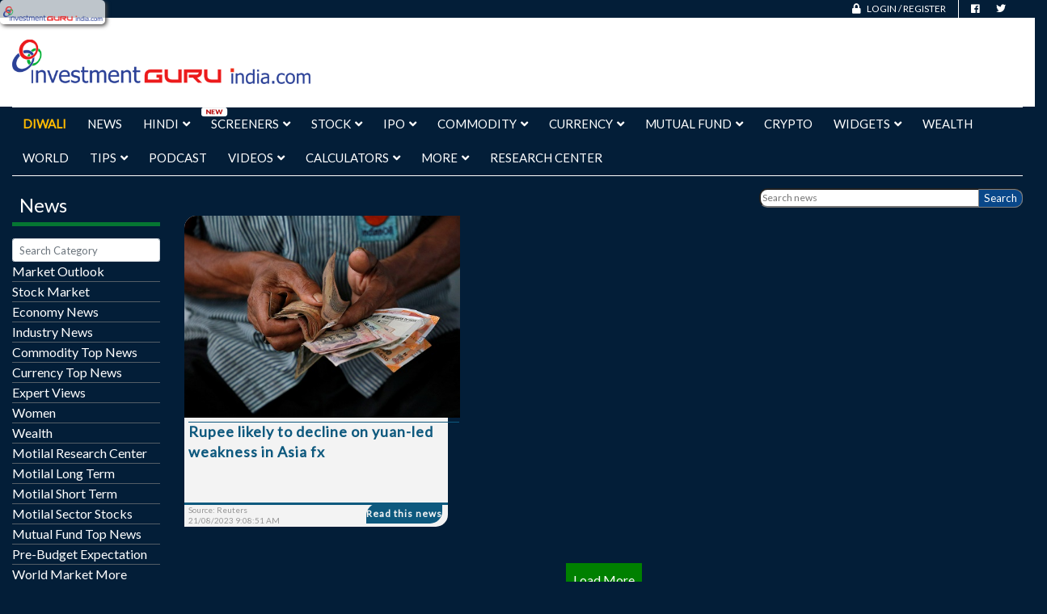

--- FILE ---
content_type: text/html; charset=ISO-8859-1
request_url: https://investmentguruindia.com/tag/97
body_size: 85587
content:
<!DOCTYPE html>
<html dir="ltr" lang="en">

<head>
    <meta http-equiv="Content-Type" content="text/html; charset=UTF-8" />
    <meta http-equiv="X-UA-Compatible" content="IE=edge">
    <meta name="viewport" content="width=device-width, initial-scale=1">

    <!-- ==== Document Title & Meta ==== -->
         
        <title>News By Tags</title>
        <meta name="description" content="News By Tags" />
        <meta name="keywords" content="News By Tags, Diwali Special, Free Tips, Intraday Tips, Intraday Trading, Broking Report, Mutual Fund, Portfolio, Technical & Fundamental Analysis, Latest Update, News, Stock Market, Shares, Mutual Fund, Commodities, IPO, Currency, Derivatives, World Market, IPO, Investment In India, Investment Guru, F&O, Nifty, Sensex, NSE, BSE, MCX, NCDEX, Equity, Trading, Buy, Sell, Forecast, Options & Future, Insurance, Brokers, Gold, Silver, Crude, Metals, Agri, SMS, Financial Service, Portfolio, Money Control, Startup, Fianance News, Economic News, NPS, Expert Advice" />        
        
    <!-- ==== Favicons ==== -->
    <link rel="icon" href="https://investmentguruindia.com/icon.ico" type="image/png">
    <meta name="google-site-verification" content="7_TVgckwjBrBfWnFMVVBv29rQjJKg3cQXBns4lTRR14" />
    <!-- ==== Google Font ==== -->
    <link rel="stylesheet" href="https://cdnjs.cloudflare.com/ajax/libs/font-awesome/4.7.0/css/font-awesome.min.css">
    <link rel="stylesheet" href="https://portfolio.investmentguruindia.com/resource/css/fontawesome-v5.7.2-pro.min.css">
    <link rel="stylesheet" href="https://fonts.googleapis.com/css?family=Source+Sans+Pro:400,600,700">
    <link rel="preconnect" href="https://fonts.googleapis.com">
    <link rel="preconnect" href="https://fonts.gstatic.com" crossorigin>
    <link
        href="https://fonts.googleapis.com/css2?family=Roboto:ital,wght@0,100;0,300;0,400;0,500;0,700;0,900;1,100;1,300;1,400;1,500;1,700;1,900&display=swap"
        rel="stylesheet">

    <!-- ==== Font Awesome ==== -->
    <!-- ==== Bootstrap Framework ==== -->
    <link rel="stylesheet" href="https://investmentguruindia.com/assets/investmentnew/css/bootstrap.min.css">

    <!-- ==== Bar Rating Plugin ==== -->
    <link rel="stylesheet" href="https://investmentguruindia.com/assets/investmentnew/css/fontawesome-stars-o.min.css">

    <!-- ==== Main Stylesheet ==== -->
    <link rel="stylesheet" href="https://investmentguruindia.com/assets/investmentnew/style.css">

    <!-- ==== Responsive Stylesheet ==== -->
    <link rel="stylesheet" href="https://investmentguruindia.com/assets/investmentnew/css/responsive-style.css">

    <!-- ==== Theme Color Stylesheet ==== -->
    <link rel="stylesheet" href="https://investmentguruindia.com/assets/investmentnew/css/colors/theme-color-11.css"
        id="changeColorScheme">

    <!-- ==== Custom Stylesheet ==== -->
    <link rel="stylesheet" href="https://investmentguruindia.com/assets/investmentnew/css/custom.css">

    <link rel="stylesheet" href="https://investmentguruindia.com/assets/investmentnew/css/wp-style-1.css">

    <link href="https://investmentguruindia.com/assets/investmentnew/css/owl.carousel.min.css" rel="stylesheet">
    <link href="https://investmentguruindia.com/assets/investmentnew/css/owl.default.min.css" rel="stylesheet">

    <!-- ==== jQuery Library ==== -->
    <script src="https://investmentguruindia.com/assets/investmentnew/js/jquery-3.2.1.min.js"></script>

    <!-- ==== Bootstrap Framework ==== -->
    <script src="https://investmentguruindia.com/assets/investmentnew/js/bootstrap.min.js"></script>

    <script src="https://owlcarousel2.github.io/OwlCarousel2/assets/owlcarousel/owl.carousel.js"></script>

    <script defer data-domain="investmentguruindia.com" src="https://plausible.io/js/script.js"></script>

    <link href='https://fonts.googleapis.com/css?family=Lato' rel='stylesheet'>
<link rel="stylesheet" href="https://portfolio.investmentguruindia.com/resource/css/bootstrap.min.css">
<link rel="stylesheet" href="https://portfolio.investmentguruindia.com/resource/css/report-pages.css">
<link rel="stylesheet" href="https://investmentguruindia.com/assets/css/newscenter.css">
<!-- <link rel="stylesheet" href="https://investmentguruindia.com/assets/css/fontawesome-v5.7.2-pro.min.css"> -->
<script src="https://cdn.jsdelivr.net/npm/popper.js@1.12.9/dist/umd/popper.min.js"
  integrity="sha384-ApNbgh9B+Y1QKtv3Rn7W3mgPxhU9K/ScQsAP7hUibX39j7fakFPskvXusvfa0b4Q" crossorigin="anonymous"></script>
<script src="https://portfolio.investmentguruindia.com/resource/js/prototype.js"></script>
<script src="https://portfolio.investmentguruindia.com/resource/js/common_utl.js"></script>

<style>
  @import url('https://fonts.googleapis.com/css?family=Ubuntu:400,700&display=swap');

  :root {
    --dur: all 550ms ease-in-out;
    --dur-a: all 650ms ease-in-out;
    --dur-b: all 750ms ease-in-out;
    --card-bg: #f3f3f3;
    --card-fr: #0e597e;
  }

  /* Top banner */
  .banner-ads {
    margin-top: -32px;
  }

  .top-adv-desktop,
  .top-adv-mobile {
    margin-block: 5px;
  }

  .top-adv-mobile {
    display: none;
  }

  @media only screen and (min-width:300px) and (max-width: 992px) {
    .top-adv-desktop {
      display: none;
    }

    .top-adv-mobile {
      display: block;
    }
  }

  /* Search result display */
  .modal-news-item {
    margin-bottom: 6px;
    padding-bottom: 5px;
    /* background: #fff3e3; */
    background: #e3f3ff;
    padding: 10px;
    border-radius: 5px;
  }

  .modal-news-item a:hover {
    text-decoration: none;
  }

  .modal-news-item img {
    width: 100%;
    border-radius: 10px;
  }

  .modal-news-head {
    display: block;
    font-weight: 600;
    font-size: 2rem;
    text-align: justify;
    color: #321414;
  }

  .modal-news-desc {
    display: block;
    color: #7f7c7c;
    text-align: justify;
    margin-top: 5px;
  }

  .modal-news-source {
    font-size: 8pt;
    color: #a3a3a3;
    letter-spacing: .5px;
  }

  /* News center listing */
  .mt-5 {
    margin-top: 25px;
  }

  .item-col a:hover {
    text-decoration: none;
  }

  .newscenter-item {
    height: fit-content;
    margin-bottom: 30px;
    background-color: var(--card-bg);
    padding-bottom: 22px;
    border-radius: 15px 0px 15px 0px;
  }

  .newscenter-item h5 {
    color: var(--card-fr);
    font-size: 1.8rem;
    font-weight: 600;
    height: 108px;
    overflow: hidden;
    padding: 5px;
    line-height: 2.5rem;
    letter-spacing: 1px;
    border-bottom: solid;
    display: -webkit-box;
    -webkit-box-orient: vertical;
    -webkit-line-clamp: 4;
    line-clamp: 4;
    overflow: hidden;
  }

  .newscenter-item h5::before {
    position: absolute;
    content: "before";
    border-top: solid 1px var(--card-fr);
    width: -webkit-fill-available;
    margin-right: 21px;
    color: transparent;
  }

  .newscenter-item h5::after {
    position: absolute;
    content: "Read this news";
    right: 22px;
    bottom: 34px;
    background-color: var(--card-fr);
    color: var(--card-bg);
    font-size: 1.2rem;
    padding-inline: 10px;
    border-radius: 15px 0px;
  }

  .newscenter-item .newscenter-content {
    color: #686464;
    height: 250px;
    font-size: 1.5rem;
    font-weight: 100;
    padding: 5px;
    text-align: justify;
    letter-spacing: 1px;

    display: -webkit-box;
    -webkit-box-orient: vertical;
    -webkit-line-clamp: 11;
    line-clamp: 11;
    overflow: hidden;
  }

  .newscenter-card-image {
    position: absolute;
    top: 0;
    width: -webkit-fill-available;
    height: 250px;
    padding-right: 15px;
    border-radius: 15px 0px 0px 0px;

    object-fit: cover;
    -webkit-transition: var(--dur-a);
    -moz-transition: var(--dur-a);
    -ms-transition: var(--dur-a);
    -o-transition: var(--dur-a);
    transition: var(--dur-a);
  }

  .item-col:hover .newscenter-card-image {
    width: 165px;
    height: 90px;
    top: 10px;
    left: 20px;
    opacity: 0;
  }

  .item-col:hover .newscenter-img-block {
    opacity: 1;
  }

  .newscenter-card-footer {
    color: #979797;
    padding-left: 5px;
    font-size: 1rem;
    position: absolute;
    bottom: 31px;
    line-height: 1.3rem;
  }

  .newscenter-img-block {
    width: 150px;
    height: 100px;
    border-radius: 10px;
    margin-right: 10px;
    background: grey;
    opacity: 0;
    -webkit-transition: var(--dur-a);
    -moz-transition: var(--dur-a);
    -ms-transition: var(--dur-a);
    -o-transition: var(--dur-a);
    transition: var(--dur-a);
  }

  .newscenter-img-block,
  .newscenter-card-footer span {
    display: inline-block;
    float: left;
  }

  #txtsearch {
    float: right;
    margin-bottom: 10px;
    width: 100%;
    border-radius: 10px;
    padding-inline: 10px;
    color: black;
    font-size: 9pt;
    padding-block: 4px;
  }

  #txtsearch::-moz-selection {
    /* Code for Firefox */
    color: white;
    background: black;
  }

  #txtsearch::selection {
    color: white;
    background: black;
  }

  #btnsearch {
    position: absolute;
    right: 15px;
    top: 1px;
    border-radius: 0px 10px 10px 0px;
    background: #094789;
    font-size: 10pt;
    padding-inline: 10px;
    padding-block: 3px;
    border: solid 1px grey;
  }

  @media (max-width: 1156px) {
    .newscenter-card-footer {
      font-size: 1rem;
    }
  }
</style>

    <!-- ==== HTML5 Shim and Respond.js IE8 support of HTML5 elements and media queries ==== -->
    <!--[if lt IE 9]>
        <script src="https://oss.maxcdn.com/libs/html5shiv/3.7.0/html5shiv.js"></script>
        <script src="https://oss.maxcdn.com/libs/respond.js/1.4.2/respond.min.js"></script>
    <![endif]-->
    <style>
        .header--topbar.bg--color-1 {
            background: #031e38 !important;
        }

        body {
            background: #031e38 !important;
        }

        .owl-item {
            background: #031e38 !important;
        }

        #headerNav {
            background: #031e38 !important;
        }

        .img-new {
            position: absolute;
            top: 0px;
            /* right: 27px; */
            border-radius: 20px;
            width: 34px !important;
            color: red;
        }

        .powered-by {
            color: #000 !important;
            margin-left: 18px;
            font-size: 12px;
        }

        .main-logo {
            width: 516px;
        }

        .dropdown-menu a:hover {
            color: black !important;
        }

        @media only screen and (max-width: 991px) {
            .img-new {
                right: auto;
                left: 0px;
                width: 48px !important;
                padding-left: 6px;
            }

            .motilal-oswal-img {
                margin-top: 12px;
            }
        }

        @media only screen and (max-width: 1025px) {
            .main-logo {
                width: 333px !important;
            }

            #img_spon {
                margin-top: 14px !important;
                width: 320px !important;
            }

            .motilal-oswal-img {
                margin-top: 12px;
            }

            #img-partner {
                height: 60px !important;
            }
        }

        @media only screen and (min-width:300px) and (max-width: 700px) {
            .d-xs-block {
                display: block !important;
            }

            .powered-by {
                margin-top: 12px;
            }

            .motilal-oswal-img {
                margin-top: 12px;
            }

            .main-logo {
                width: 100%;
            }
        }

        body {
            cursor: url('https://portfolio.investmentguruindia.com/resource/investmentnew/img/arrow.png'), auto;
        }
    </style>
</head>

<body>

    <!-- brand logo -->
    <div>
        <style>
            #myDiv {
                position: absolute;
                width: 130px;
                height: 30px;
                background-color: #ffffffbd;
                border-radius: 5px;
                padding-top: 3px;
                padding-left: 4px;
                color: white;
                box-shadow: 2px 2px 5px #4a4848;
                z-index: 99999999;

                img {
                    width: 95%;
                    display: block;
                    position: absolute;
                }
            }

            #mosl {
                position: absolute;
                width: 160px;
                height: 26px;
                border-radius: 5px;
                padding-block: 0px;
                padding-inline: 4px;
                background: #640202;
                color: white;
                box-shadow: 2px 2px 5px #4a4848;
                z-index: 99999999;

                img {
                    width: 96%;
                    display: block;
                    position: absolute;
                }

                span {
                    color: white;
                    font-size: 1.2rem;
                }
            }
        </style>
        <div id="myDiv">
            <!-- <img src="https://portfolio.investmentguruindia.com/resource/investmentnew/img/logo1.png" alt=""> -->
            <img src="https://investmentguruindia.com/assets/img/logo.png" alt="">
        </div>
        <div id="mosl">
            <span>Powered by:</span>
            <a href="https://pg.motilaloswal.com/campaign/RegistrationOffers/Page242/Mo_Landing/index.html?utm_source=BT_InvestmentguruIndia&utm_medium=Fixed&utm_campaign=BT_MO_NewBrandIdentity_February25_BT_InvestmentguruIndia&utm_content=970x270"
                target="_blank">
                <img src="https://investmentguruindia.com/assets/images/mosl-cur.png" alt="Motilal Oswal"></a>
        </div>
        <script>
            $('#mosl').hide();
            if ("0" == "0") {
                $('#myDiv').show();
            } else {
                $('#myDiv').hide();
            }
            var cursorX = 0;
            var cursorY = 0;
            var docLeft = 0;
            var docTop = 0;
            var IsBrandChange = false;
            document.addEventListener('mousemove', function (event) {
                // Get the cursor's position relative to the document
                cursorX = event.pageX;
                cursorY = event.pageY;
                setBrandPos();
            });
            document.onscroll = function (e) {
                var doc = document.documentElement;
                var left = doc.scrollLeft;
                var top = doc.scrollTop;
                // calculate movement
                let xMove = left - docLeft;
                let yMove = top - docTop;

                cursorX = cursorX + xMove;
                cursorY = cursorY + yMove;

                docLeft = left;
                docTop = top;
                setBrandPos();
            };

            const setBrandPos = function () {
                // console.log(cursorX, cursorY);
                // Update the div's position
                var cursor_div = null;
                if (IsBrandChange)
                    cursor_div = document.getElementById('mosl');
                else
                    cursor_div = document.getElementById('myDiv');
                if ("0" == "0") {
                    cursor_div.style.left = (cursorX + 20) + 'px';
                    cursor_div.style.top = (cursorY + 30) + 'px';
                    cursor_div.style.display = "block";
                }
            }
            $(document).ready(function () {
                $("#mosl_research_center").mouseover(function () {
                    $('#myDiv').hide();
                    IsBrandChange = true;
                });
                $("#mosl_research_center").mouseleave(function () {
                    $('#mosl').hide();
                    IsBrandChange = false;
                });
            })
        </script>
    </div>

    <!-- Preloader Start -->
    <!-- <div id="preloader">
        <div class="preloader bg--color-1--b" data-preloader="1">
            <div class="preloader--inner"></div>
        </div>
    </div> -->
    <!-- Preloader End -->

    <!-- Wrapper Start -->
    <div class="wrapper">
        <!-- Header Section Start -->
        <header class="header--section header--style-3">
            <!-- Header Topbar Start -->
            <div class="header--topbar bg--color-1">
                <div class="container">
                    <div class="float--right float--xs-none text-xs-center">
                        <!-- Header Topbar Action Start -->
                        <!-- <ul class="header--topbar-action nav">
                            <li><a href="#"><i class="fa fm fa-user-o"></i>Portfolio</a></li>
                        </ul> -->
                        <!-- Header Topbar Action End -->
                        <ul class="header--topbar-action nav">
                            <!-- <li style="margin-top:6px;margin-inline:0px">
                                <a href="javascript:void(0);">
                                    <span style="margin-left:-79px">Portfolio</span>
                                </a>
                            </li> -->
                            <li>
                                                                    <a href="javascript:void(0);">
                                        <i style="margin-right:5px;" class="fas fa-lock fa"></i>
                                        <span class="lnkLogin">Login</span> / <span class="lnkRegister">Register</span>
                                    </a>
                                                            </li>
                        </ul>
                        <!-- Header Topbar Social Start -->
                        <ul class="header--topbar-social nav hidden-sm hidden-xxs">
                            <li><a href="#"><i class="fab fa-facebook"></i></a></li>
                            <li><a href="#"><i class="fab fa-twitter"></i></a></li>
                        </ul>
                        <!-- Header Topbar Social End -->
                    </div>
                </div>
            </div>
            <!-- Header Topbar End -->

            <!-- Header Mainbar Start -->
            <div class="header--mainbar">
                <div class="container-fluid">
                    <div class="row">
                        <div class="col-lg-4 col-md-4 col-12 text-sm-center">
                            <!-- Header Logo Start -->
                            <div class="header--logo float--left float--sm-none text-sm-center">
                                <h1 class="h1">
                                    <a href="https://investmentguruindia.com/home" class="btn-link">
                                        <!-- <img class="main-logo"
                                            src="https://portfolio.investmentguruindia.com/resource/investmentnew/img/logo1.png"
                                            style="max-width:380px;" width="380" alt="IGI Logo"> -->
                                        <img class="main-logo" src="https://investmentguruindia.com/assets/img/logo.png"
                                            style="max-width:380px;" width="380" alt="IGI Logo">
                                        <span class="hidden">IGI Logo</span>
                                    </a>
                                </h1>
                            </div>
                        </div>
                        <div class="col-lg-8 col-md-8 col-12 text-xs-center d-xs-block"
                            style="display:flex;padding-left: 0px;">
                            <div class="" style="display:inline"></div>
                        </div>
                    </div>
                </div>
            </div>
            <!-- Header Mainbar End -->

            <!-- Header Navbar Start -->
            <div class="header--navbar navbar bd--color-1 bg--color-0" data-trigger="sticky">
                <div class="container">
                    <div class="navbar-header">
                        <button type="button" class="navbar-toggle collapsed" data-toggle="collapse"
                            data-target="#headerNav" aria-expanded="false" aria-controls="headerNav">
                            <span class="sr-only">Toggle Navigation</span>
                            <span class="icon-bar"></span>
                            <span class="icon-bar"></span>
                            <span class="icon-bar"></span>
                        </button>
                    </div>
                    <style>
                        .text-warning {
                            color: #ffc107 !important;
                        }
                    </style>
                    <div id="headerNav" class="navbar-collapse collapse float--left">
                        <!-- Header Menu Links Start -->
                        <ul class="header--menu-links nav navbar-nav" data-trigger="hoverIntent">
                            <li>
                                <a href="https://investmentguruindia.com/Diwali/news"
                                    style="color: #ffba00;font-weight: 800;">
                                    Diwali
                                </a>
                            </li>
                            <li><a href="https://investmentguruindia.com/newscenter">News</a></li>
                            <li class="dropdown megamenu">
                                <a href="https://investmentguruindia.com/Hindi" class="dropdown-toggle"
                                    data-toggle="dropdown">Hindi<i class="fa flm fa-angle-down"></i></a>
                                <ul class="dropdown-menu">
                                    <li class="dropdown">
                                        <a href="javascript:void(0);">Hindi News</a>
                                        <ul class="dropdown-menu">
                                            <li><a href="https://investmentguruindia.com/Hindi/TopNews">Top News</a></li>
                                        </ul>
                                    </li>
                                </ul>
                            </li>
                            <li class="dropdown megamenu">
                                <!-- <div class="" style="position: absolute;color: red; font-size: 8pt; top: -4px; padding-left:10px;">New</div> -->
                                <a href="https://investmentguruindia.com/screeners" class="dropdown-toggle"
                                    data-toggle="dropdown">Screeners<i class="fa flm fa-angle-down"></i></a>
                                <img class="img-new" src="https://investmentguruindia.com/assets/images/New.gif" alt="New" />
                                <ul class="dropdown-menu">
                                    <li class="dropdown">
                                        <a href="javascript:void(0);">Stocks</a>
                                        <ul class="dropdown-menu">
                                            <li><a href="https://investmentguruindia.com/screeners">Stocks Screener</a></li>
                                        </ul>
                                    </li>
                                </ul>
                            </li>
                            <li class="dropdown megamenu">
                                <a href="javascript:void(0);" class="dropdown-toggle" data-toggle="dropdown">Stock<i
                                        class="fa flm fa-angle-down"></i></a>
                                <ul class="dropdown-menu">
                                    <li class="dropdown">
                                        <a href="#">News</a>
                                        <ul class="dropdown-menu">
                                            <li><a href="https://investmentguruindia.com/home">Stock Market Home Page</a></li>
                                            <li><a href="https://investmentguruindia.com/StockMarket/all_StockMarket">Stock News</a>
                                            </li>
                                            <li><a href="https://investmentguruindia.com/IndustryNews/all_Industry-News">Industry
                                                    News</a></li>
                                            <li><a href="https://investmentguruindia.com/EconomyNews/all_Economy-News">Economy
                                                    News</a></li>
                                            <li><a href="https://investmentguruindia.com/StockMarket/all_Stock-On-The-Move">Stock on
                                                    the move</a></li>
                                            <li><a href="https://investmentguruindia.com/StockMarket/all_Expert-Views">Expert
                                                    Views</a></li>
                                        </ul>
                                    </li>
                                    <li class="dropdown">
                                        <a href="#">Research Reports</a>
                                        <ul class="dropdown-menu">
                                            <li><a href="https://investmentguruindia.com/SpecialEventReports">Company Result</a></li>
                                        </ul>
                                    </li>
                                    <li class="dropdown">
                                        <a href="#">Comp Info And Fundamentals</a>
                                        <ul class="dropdown-menu">
                                            <li><a href="https://investmentguruindia.com/company_profile">Company Profile</a></li>
                                            <li><a href="https://investmentguruindia.com/equity">Equity</a></li>
                                            <li><a href="https://investmentguruindia.com/financialratios">Financial Ratios</a></li>
                                            <li><a href="https://investmentguruindia.com/results">Results</a></li>
                                            <li><a href="https://investmentguruindia.com/balancesheet">Balance Sheet</a></li>
                                            <li><a href="https://investmentguruindia.com/profitnloss">Profit And Loss</a></li>
                                            <li><a href="https://investmentguruindia.com/cashflow">Cash Flow</a></li>
                                            <li><a href="https://investmentguruindia.com/shareholding">Share Holding</a></li>
                                        </ul>
                                    </li>

                                    <li class="dropdown">
                                        <a href="#">Derivatives (F&O)</a>
                                        <ul class="dropdown-menu">
                                            <li><a href="https://investmentguruindia.com/Derivatives_foquotes">Get Quotes</a></li>
                                            <li><a href="https://investmentguruindia.com/Derivatives_Market_Watch">Market Watch</a>
                                            </li>
                                            <li><a href="https://investmentguruindia.com/Derivatives_Top_Gainers">Top Gainers</a>
                                            </li>
                                            <li><a href="https://investmentguruindia.com/Derivatives_top_losers">Top Losers</a></li>
                                            <li><a href="https://investmentguruindia.com/Derivatives_volume_toppers">Top Traded
                                                    Quantity</a></li>
                                            <li><a href="https://investmentguruindia.com/Derivatives_value_toppers">Top Traded
                                                    Value</a></li>
                                            <li><a href="https://investmentguruindia.com/Derivatives_mostactiveputs">Most Active
                                                    Puts</a></li>
                                        </ul>
                                    </li>

                                    <li class="dropdown">
                                        <a href="#">Derivatives (F&O)</a>
                                        <ul class="dropdown-menu">
                                            <li><a href="https://investmentguruindia.com/Derivatives_mostactivecalls">Most Active
                                                    Calls</a></li>
                                            <li><a href="https://investmentguruindia.com/Derivatives_Put_Call_Ratio">Put Call
                                                    Ratio</a></li>
                                            <li><a href="https://investmentguruindia.com/Derivatives_Highest_Premium">Highest In
                                                    Premium</a></li>
                                            <li><a href="https://investmentguruindia.com/Derivatives_Daily_Settlement_Price">Daily
                                                    Settlement Price</a></li>
                                            <li><a href="https://investmentguruindia.com/Derivatives_Fll_Statistics">FII and DII
                                                    Statistics</a></li>
                                            <li><a href="https://investmentguruindia.com/Derivatives_oi_analysis">Open Interest:
                                                    Highest In OI</a></li>
                                            <li><a href="https://investmentguruindia.com/Derivatives_oi_breakup">Open Interest:
                                                    Lowest In OI</a></li>
                                        </ul>
                                    </li>

                                    <li class="dropdown" style="max-width:23%;">
                                        <a href="#">Derivatives (F&O)</a>
                                        <ul class="dropdown-menu">
                                            <li><a href="https://investmentguruindia.com/Derivatives_coi_analysis">Open Interest:
                                                    Increase in OI Increase in Price</a></li>
                                            <li><a href="https://investmentguruindia.com/Derivatives_oi_dashboard">Open Interest:
                                                    Decline in OI Decrease in Price</a></li>
                                            <li><a href="https://investmentguruindia.com/Derivatives_OI_DeclineOI_IncreasePrice">Derivative
                                                    Watch</a></li>
                                            <li><a href="https://investmentguruindia.com/Derivatives_OI_DeclineOI_DecreasePrice">Derivatives
                                                    Dashboard</a></li>
                                            <li><a href="https://investmentguruindia.com/Derivatives_Historical_Data">Historical
                                                    Data</a></li>
                                            <li><a href="https://investmentguruindia.com/Derivatives_List_Of_Underlyng_Securities">List
                                                    of Underlyings & Underlying Info</a></li>
                                            <li><a href="https://investmentguruindia.com/Derivatives_Derivative_Summary">Derivative
                                                    Watch</a></li>
                                            <li><a href="https://investmentguruindia.com/Derivatives_Dashboard">Derivatives
                                                    Dashboard</a></li>
                                        </ul>
                                    </li>

                                    <li class="dropdown">
                                        <a href="#">Market Reports</a>
                                        <ul class="dropdown-menu">
                                            <li><a href="https://investmentguruindia.com/Equity_Top_Gain_Losers">Top Gainers</a></li>
                                            <li><a href="https://investmentguruindia.com/Equity_Top_Losers">Top Losers</a></li>
                                            <li><a href="https://investmentguruindia.com/Equity_Monthly_HighLow">Monthly High/Low</a>
                                            </li>
                                            <li><a href="https://investmentguruindia.com/Equity_52Week_High_Low">52 Week High</a>
                                            </li>
                                            <li><a href="https://investmentguruindia.com/Equity_52Week_Low">52 Week Low</a></li>
                                            <li><a href="https://investmentguruindia.com/Equity_Market_Cap_Gainers">Market Cap
                                                    Gainers</a></li>
                                            <li><a href="https://investmentguruindia.com/Equity_Market_Cap_Loser">Market Cap
                                                    Losers</a></li>
                                            <li><a href="https://investmentguruindia.com/Equity_PERatio">PE Ratio</a></li>
                                            <li class="pull-right"><a href="https://investmentguruindia.com/sitemap.php"
                                                    style="color:#ed2122;">>More Market Reports</a></li>
                                        </ul>
                                    </li>
                                </ul>
                            </li>
                            <li class="dropdown megamenu">
                                <a href="https://investmentguruindia.com/IPO/all_IPO" class="dropdown-toggle"
                                    data-toggle="dropdown">IPO<i class="fa flm fa-angle-down"></i></a>
                                <ul class="dropdown-menu">
                                    <li class="dropdown">
                                        <a href="#">News</a>
                                        <ul class="dropdown-menu">
                                            <li><a href="https://investmentguruindia.com/IPO/all_IPO">IPO News</a></li>
                                            <li><a href="https://investmentguruindia.com/IPO/all_IPO-Reports">IPO Issue Reports</a>
                                            </li>
                                        </ul>
                                    </li>
                                </ul>
                            </li>
                            <li class="dropdown megamenu">
                                <a href="https://investmentguruindia.com/Commodities" class="dropdown-toggle"
                                    data-toggle="dropdown">Commodity<i class="fa flm fa-angle-down"></i></a>
                                <ul class="dropdown-menu">
                                    <li class="dropdown">
                                        <a href="#">Commodity Market</a>
                                        <ul class="dropdown-menu">
                                            <li><a href="https://investmentguruindia.com/Commodities">Commodity Home Page</a></li>
                                            <li><a href="https://investmentguruindia.com/CommodityMarket/CommodityNews">Commodity
                                                    News</a></li>
                                            <li><a href="https://investmentguruindia.com/Commodities/all_Commodities-Reports">Commodity
                                                    Reports</a></li>
                                        </ul>
                                    </li>

                                    <li class="dropdown">
                                        <a href="#">Market Details</a>
                                        <ul class="dropdown-menu">
                                            <li><a href="https://investmentguruindia.com/Commodities_Get_Guotes">Get Quotes</a></li>
                                            <li><a href="https://investmentguruindia.com/Commodities_TopGainers">Top Gainers</a></li>
                                            <li><a href="https://investmentguruindia.com/Commodities_TopLosers">Top Losers</a></li>
                                            <li><a href="https://investmentguruindia.com/Commodities_TopVolume">Top Volume</a></li>
                                            <li><a href="https://investmentguruindia.com/Commodities_TopValue">Top Value</a></li>
                                            <li><a href="https://investmentguruindia.com/Commodities_TopGainers_SpotMarket">Top
                                                    Gainers Spot Market</a></li>
                                            <li><a href="https://investmentguruindia.com/Commodities_TopLosers_SpotMarket">Top Losers
                                                    Spot Market</a></li>
                                            <li><a href="https://investmentguruindia.com/Commodities_High_Low">High & Low</a></li>
                                            <li><a href="https://investmentguruindia.com/Commodities_Indices">Commodity Indices</a>
                                            </li>
                                        </ul>
                                    </li>

                                    <li class="dropdown">
                                        <a href="#">Technical Analysis</a>
                                        <ul class="dropdown-menu">
                                            <li><a href="https://investmentguruindia.com/Commodities_Advance_Decline">Advance
                                                    Declines</a></li>
                                            <li><a href="https://investmentguruindia.com/Commodities_High_Low/1">High & Low</a></li>
                                            <li><a href="https://investmentguruindia.com/Commodities_HighestInOI">Highest In OI</a>
                                            </li>
                                            <li><a href="https://investmentguruindia.com/Commodities_LowestOI">Lowest OI</a></li>
                                            <li><a href="https://investmentguruindia.com/Commodities_IncreaseInOI">Increase In Open
                                                    Interest(%)</a></li>
                                            <li><a href="https://investmentguruindia.com/Commodities_DecreaseInOI">Descrease In Open
                                                    Interest(%)</a></li>
                                        </ul>
                                    </li>
                                </ul>
                            </li>
                            <li class="dropdown megamenu">
                                <a href="https://investmentguruindia.com/forex" class="dropdown-toggle"
                                    data-toggle="dropdown">Currency<i class="fa flm fa-angle-down"></i></a>
                                <ul class="dropdown-menu">
                                    <li class="dropdown">
                                        <a href="#">News</a>
                                        <ul class="dropdown-menu">
                                            <li><a href="https://investmentguruindia.com/CurrencyNews/all_Currency-News">Currency
                                                    News</a></li>
                                            <li><a href="https://investmentguruindia.com/EconomyNews/all_Economy-News">Economy
                                                    News</a></li>
                                            <li><a href="https://investmentguruindia.com/CurrencyNews/all_Currency-Reports">Currency
                                                    Reports</a></li>
                                        </ul>
                                    </li>
                                    <li class="dropdown">
                                        <a href="#">Forex</a>
                                        <ul class="dropdown-menu">
                                            <li><a href="https://investmentguruindia.com/forex">Forex Home</a></li>
                                        </ul>
                                    </li>
                                </ul>
                            </li>
                            <li class="dropdown megamenu">
                                <a href="https://investmentguruindia.com/MutualFund" class="dropdown-toggle"
                                    data-toggle="dropdown">Mutual Fund<i class="fa flm fa-angle-down"></i></a>
                                <ul class="dropdown-menu">
                                    <li class="dropdown">
                                        <a href="#">News</a>
                                        <ul class="dropdown-menu">
                                            <li><a href="https://investmentguruindia.com/MutualFund">Mutual Fund Home Page</a></li>
                                            <li><a href="https://investmentguruindia.com/MutualFund/all_Mutual-Fund">Mutual Fund
                                                    News</a></li>
                                        </ul>
                                    </li>

                                    <li class="dropdown">
                                        <a href="javascript:void(0)">Mutual Fund Details</a>
                                        <ul class="dropdown-menu">
                                            <li><a href="https://investmentguruindia.com/MutualFund">Mutual Fund Home Page</a></li>
                                            <li><a href="https://investmentguruindia.com/Mutual_Fund_Scheme_Compare">Compare
                                                    Scheme</a></li>
                                            <li><a href="https://investmentguruindia.com/Mutual_Fund_Scheme_Profile">Scheme
                                                    Profile</a></li>
                                            <li><a href="https://investmentguruindia.com/Mutual_Fund_All_Holdings">Mutual fund
                                                    Investment</a></li>
                                            <li><a href="https://investmentguruindia.com/MutualFund_ShareHolding">Mutual Fund Share
                                                    Holding</a></li>
                                        </ul>
                                    </li>

                                    <li class="dropdown">
                                        <a href="javascript:void(0)">Mutual Fund Statistics</a>
                                        <ul class="dropdown-menu">
                                            <li><a href="https://investmentguruindia.com/MutualFund_Gainers">Mutual fund
                                                    Gainers</a></li>
                                            <li><a href="https://investmentguruindia.com/MutualFund_Losers">Mutual fund Losers</a>
                                            </li>
                                            <li><a href="https://investmentguruindia.com/MutualFund_BiggestSchemes">Biggest
                                                    Schemes</a></li>
                                            <li><a href="https://investmentguruindia.com/Mutual_Fund_Fund_Performance">Best
                                                    Performers</a></li>
                                            <li><a href="https://investmentguruindia.com/Mutual_Fund_Forthcoming_Dividend">Latest
                                                    Dividend Details</a></li>
                                        </ul>
                                    </li>

                                    <li class="dropdown">
                                        <a href="javascript:void(0)">Tools</a>
                                        <ul class="dropdown-menu">
                                            <li><a href="https://investmentguruindia.com/Mutual_Fund_Multischemereturncalculator">Multi
                                                    Scheme Comparison Tool</a></li>
                                            <li><a href="https://investmentguruindia.com/Mutual_Fund_Dividend_History">Dividend
                                                    Details</a></li>
                                            <li><a href="https://investmentguruindia.com/MutualFund_PerformanceMap">Performance
                                                    Map</a></li>
                                            <li><a href="https://investmentguruindia.com/Mutual_Fund_All_Holdings">Mutual fund
                                                    Investment</a></li>
                                            <li><a href="https://investmentguruindia.com/MutualFund_ShareHolding">Mutual fund Share
                                                    Holding</a></li>
                                            <li><a href="https://investmentguruindia.com/MutualFundSearchCategoryRankings">Mutual
                                                    Fund Search Category Rankings</a></li>
                                        </ul>
                                    </li>
                                </ul>
                            </li>
                            <li><a href="https://investmentguruindia.com/crypto">Crypto</a></li>
                            <li class="dropdown megamenu">
                                <a href="javascript:void(0);" class="dropdown-toggle" data-toggle="dropdown">Widgets<i
                                        class="fa flm fa-angle-down"></i></a>
                                <ul class="dropdown-menu">
                                    <li class="dropdown">
                                        <a href="javascript:void(0);">Stock Widgets</a>
                                        <ul class="dropdown-menu">
                                            <li><a href="https://investmentguruindia.com/stocks-watchlist">Watchlist</a></li>
                                            <li><a href="https://investmentguruindia.com/stocks-heatmap">Heatmap</a></li>
                                        </ul>
                                    </li>
                                    <li class="dropdown">
                                        <a href="javascript:void(0);">Mutual Fund Widgets</a>
                                        <ul class="dropdown-menu">
                                            <li><a href="https://investmentguruindia.com/mutualfund-watchlist">Watchlist</a></li>
                                        </ul>
                                    </li>
                                    <li class="dropdown">
                                        <a href="javascript:void(0);">Calculators</a>
                                        <ul class="dropdown-menu">
                                            <li><a href="https://investmentguruindia.com/emi-calculator">EMI Calculator</a></li>
                                            <li><a href="https://investmentguruindia.com/sip-calculator">SIP Calculator</a></li>
                                            <li><a href="https://investmentguruindia.com/swp-calculator">SWP Calculator</a></li>
                                            <li><a href="https://investmentguruindia.com/gst-calculator">GST Calculator</a></li>
                                            <li><a href="https://investmentguruindia.com/fixed-deposit-calculator">FD Calculator</a>
                                            </li>
                                            <li><a href="https://investmentguruindia.com/recurring-deposit-calculator">RD
                                                    Calculator</a></li>
                                        </ul>
                                    </li>
                                </ul>
                            </li>

                            <li><a href="https://investmentguruindia.com/Wealth_News">Wealth</a></li>
                            <li><a href="https://investmentguruindia.com/WorldMarket/all_World-Market">World</a></li>
                            <li class="dropdown megamenu">
                                <a href="#" class="dropdown-toggle" data-toggle="dropdown">Tips<i
                                        class="fa flm fa-angle-down"></i></a>
                                <ul class="dropdown-menu">

                                    <li class="dropdown">
                                        <a href="javascript:void(0)">Intraday Tips</a>
                                        <ul class="dropdown-menu">
                                            <li><a href="https://investmentguruindia.com/marketoutlooktips">Market Outlook</a></li>
                                            <li><a href="https://investmentguruindia.com/intradaytips">Stock Tips</a></li>
                                            <li><a href="https://investmentguruindia.com/commodityintradaytips">Commodity Tips</a>
                                            </li>
                                            <li><a href="https://investmentguruindia.com/currencyintradaytips">Currency Tips</a>
                                            </li>
                                        </ul>
                                    </li>

                                    <li class="dropdown">
                                        <a href="javascript:void(0)">Reports</a>
                                        <ul class="dropdown-menu">
                                            <li><a href="https://investmentguruindia.com/StockMarket/all_ShortTermReports">Short
                                                    Term Investment Opportunities</a></li>
                                            <li><a href="https://investmentguruindia.com/StockMarket/all_Broking-Firm-Views">Long
                                                    Term Investment Opportunities</a></li>
                                            <li><a href="https://investmentguruindia.com/StockMarket/all_SectorReport">Sector
                                                    Analysis</a></li>
                                            <li><a href="https://investmentguruindia.com/Commodities/all_Commodities-Reports">Commodity
                                                    Reports</a></li>
                                            <li><a href="https://investmentguruindia.com/CurrencyNews/all_Currency-Reports">Currency
                                                    Reports</a></li>
                                            <li><a href="https://investmentguruindia.com/MutualFund/all_MutualFund-Reports">Mutual
                                                    Fund Analysis</a></li>
                                        </ul>
                                    </li>
                                </ul>
                            </li>
                            <li><a href="https://investmentguruindia.com/Videos/Podcast">Podcast</a></li>
                            <li class="dropdown megamenu">
                                <a href="https://investmentguruindia.com/Videos" class="dropdown-toggle"
                                    data-toggle="dropdown">Videos<i class="fa flm fa-angle-down"></i></a>
                                <ul class="dropdown-menu">
                                    <li class="dropdown">
                                        <a href="javascript:void(0)">Videos Category</a>
                                        <ul class="dropdown-menu">
                                            <li><a href="https://investmentguruindia.com/Videos/Business-Videos">Business Videos</a>
                                            </li>
                                            <li><a href="https://investmentguruindia.com/Videos/Sports">Budget Videos</a></li>
                                            <li><a href="https://investmentguruindia.com/Videos/News-and-Politics">News And
                                                    Politics</a></li>
                                            <li><a href="https://investmentguruindia.com/Videos/Entertainment">Entertainment
                                                    Videos</a></li>
                                            <li><a href="https://investmentguruindia.com/Videos/Sports">Sports Videos</a></li>
                                            <li><a href="https://investmentguruindia.com/Videos/Lifestyle-and-fashion">Lifestyle And
                                                    Fashion Videos </a></li>
                                            <li><a href="https://investmentguruindia.com/Videos/Global-News">Global News Videos</a>
                                            </li>
                                            <li><a href="https://investmentguruindia.com/Videos/Maha-Kumbh">Maha Kumbh-2025</a>
                                            </li>
                                        </ul>
                                    </li>
                                </ul>
                            </li>
                            <!-- <li><a href="#">Podcast</a></li>
                            <li><a href="#">Video</a></li> -->

                            <li class="dropdown">
                                <a href="#" class="dropdown-toggle" data-toggle="dropdown">Calculators<i
                                        class="fa flm fa-angle-down"></i></a>
                                <ul class="dropdown-menu">
                                    <li><a href="https://investmentguruindia.com/chat/emi-calculator">EMI Calculator</a></li>
                                    <li><a href="https://investmentguruindia.com/chat/sip-calculator">SIP Calculator</a></li>
                                    <li><a href="https://investmentguruindia.com/chat/swp-calculator">SWP Calculator</a></li>
                                    <li><a href="https://investmentguruindia.com/chat/gst-calculator">GST Calculator</a></li>
                                    <li><a href="https://investmentguruindia.com/chat/fixed-deposit-calculator">FD Calculator</a>
                                    </li>
                                    <li><a href="https://investmentguruindia.com/chat/recurring-deposit-calculator">RD
                                            Calculator</a></li>
                                </ul>
                            </li>
                            <li class="dropdown">
                                <a href="#" class="dropdown-toggle" data-toggle="dropdown">More<i
                                        class="fa flm fa-angle-down"></i></a>
                                <ul class="dropdown-menu">
                                    <li><a href="https://investmentguruindia.com/budget-2025">Budget 2025</a></li>
                                    <li><a href="https://investmentguruindia.com/Astrology">Astrology</a></li>
                                    <li><a href="https://investmentguruindia.com/Women">Women</a></li>
                                    <li><a href="https://investmentguruindia.com/BeyondMarket/all_Beyond-Market-India">Politics</a>
                                    </li>
                                    <li><a
                                            href="https://investmentguruindia.com/BeyondMarket/all_Beyond-Market-Entertainment">Entertainment</a>
                                    </li>
                                    <li><a href="https://investmentguruindia.com/BeyondMarket/all_Beyond-Market-Car">Car&Bike</a>
                                    </li>
                                    <li><a href="https://investmentguruindia.com/BeyondMarket/all_Beyond-Market-Gadgets">Gadgets</a>
                                    </li>
                                    <li><a
                                            href="https://investmentguruindia.com/BeyondMarket/all_Beyond-Market-Life-Style">Lifestyle</a>
                                    </li>
                                    <li><a href="https://investmentguruindia.com/BeyondMarket/all_Beyond-Market-Sports">Sports</a>
                                    </li>
                                    <li><a href="https://investmentguruindia.com/BeyondMarket/all_Beyond-Market-Health">Health</a>
                                    </li>
                                    <li><a href="https://investmentguruindia.com/BeyondMarket/all_Beyond-Market-Fashion">Fashion</a>
                                    </li>
                                    <li><a href="https://investmentguruindia.com/Diwali/news">Diwali News</a></li>
                                    <li><a href="https://investmentguruindia.com/Diwali/picks">Diwali Picks</a></li>
                                </ul>
                            </li>
                            <li id="mosl_research_center"><a href="https://investmentguruindia.com/research-center">Research
                                    Center</a></li>
                        </ul>
                        <!-- Header Menu Links End -->
                    </div>
                </div>
            </div>
            <!-- Header Navbar End -->
        </header>
        <!-- Header Section End -->
        <!-- Main Content Section Start -->
        <div class="main-content--section">
            <!-- Page Body -->
            <script>
  _catid = '97';
  _newsid = '';
  _isTag = '1';
  _newscenter = "https://investmentguruindia.com/newscenter/";
  _newscenterajax = "https://investmentguruindia.com/final/News/newscenterajax/";
  _newscentersearch = "https://investmentguruindia.com/searchnews";
  _pgurl = "https://investmentguruindia.com/newsdetail/";

  LOCAL_IMG_PATH = "https://portfolio.investmentguruindia.com/";
  EDITOR_IMG_PATH = "https://portfolio.investmentguruindia.com/investmentguruimages/upload/post/";
</script>
<div class="row mt-4 mb-4">
  <div class="container">
        <div class="col-md-2">
      <h3 class="news-title mb-4">News</h3>
      <input type="search" id="searchCategory" class="form-control" placeholder="Search Category" />
      <div class="tab">
                              <a href="https://investmentguruindia.com/newscenter/market-outlook">
              Market Outlook            </a>
                      <a href="https://investmentguruindia.com/newscenter/stock-market">
              Stock Market            </a>
                      <a href="https://investmentguruindia.com/newscenter/economy-news">
              Economy News            </a>
                      <a href="https://investmentguruindia.com/newscenter/industry-news">
              Industry News            </a>
                      <a href="https://investmentguruindia.com/newscenter/commodity-top-news">
              Commodity Top News            </a>
                      <a href="https://investmentguruindia.com/newscenter/currency-top-news">
              Currency Top News            </a>
                      <a href="https://investmentguruindia.com/newscenter/expert-views">
              Expert Views            </a>
                      <a href="https://investmentguruindia.com/newscenter/women">
              Women            </a>
                      <a href="https://investmentguruindia.com/newscenter/wealth">
              Wealth            </a>
                      <a href="https://investmentguruindia.com/newscenter/motilal-research-center">
              Motilal Research Center            </a>
                      <a href="https://investmentguruindia.com/newscenter/motilal-long-term">
              Motilal Long Term            </a>
                      <a href="https://investmentguruindia.com/newscenter/motilal-short-term">
              Motilal Short Term            </a>
                      <a href="https://investmentguruindia.com/newscenter/motilal-sector-stocks">
              Motilal Sector Stocks            </a>
                      <a href="https://investmentguruindia.com/newscenter/mutual-fund-top-news">
              Mutual Fund Top News            </a>
                      <a href="https://investmentguruindia.com/newscenter/pre-budget-expectation">
              Pre-Budget Expectation            </a>
                      <a href="https://investmentguruindia.com/newscenter/world-market-more-news">
              World Market More News            </a>
                      <a href="https://investmentguruindia.com/newscenter/world-top-news">
              World Top News            </a>
                      <a href="https://investmentguruindia.com/newscenter/stock-on-the-move">
              Stock On The Move            </a>
                      <a href="https://investmentguruindia.com/newscenter/ipo-analysis">
              IPO Analysis            </a>
                      <a href="https://investmentguruindia.com/newscenter/broking-firm-views---long-term-report">
              Broking Firm Views - Long Term Report            </a>
                      <a href="https://investmentguruindia.com/newscenter/broking-firm-views---sector-report">
              Broking Firm Views - Sector Report            </a>
                      <a href="https://investmentguruindia.com/newscenter/broking-firm-views---short-term-report">
              Broking Firm Views - Short Term Report            </a>
                      <a href="https://investmentguruindia.com/newscenter/beyond-market-car">
              Beyond Market Car            </a>
                      <a href="https://investmentguruindia.com/newscenter/beyond-market-entertainment">
              Beyond Market Entertainment            </a>
                      <a href="https://investmentguruindia.com/newscenter/beyond-market-fashion">
              Beyond Market Fashion            </a>
                      <a href="https://investmentguruindia.com/newscenter/beyond-market-gadgets">
              Beyond Market Gadgets            </a>
                      <a href="https://investmentguruindia.com/newscenter/beyond-market-health">
              Beyond Market Health            </a>
                      <a href="https://investmentguruindia.com/newscenter/beyond-market-india">
              Beyond Market India            </a>
                      <a href="https://investmentguruindia.com/newscenter/beyond-market-life-style">
              Beyond Market Life Style            </a>
                      <a href="https://investmentguruindia.com/newscenter/beyond-market-sports">
              Beyond Market Sports            </a>
                      <a href="https://investmentguruindia.com/newscenter/ipo-reports">
              IPO Reports            </a>
                      <a href="https://investmentguruindia.com/newscenter/special-event-reports">
              Special Event Reports            </a>
                        </div>
    </div>

    <div class="col-md-10">
      <!-- Search News -->
      <div class="row" style="display:block;">
        <div class="col-md-4 float-right">
          <input type="text" placeholder="Search news" id="txtsearch" value="" />
          <button id="btnsearch">Search</button>
        </div>
      </div>
      <!-- Listing -->
              <!-- News center listing -->
        <div class="row" id="newslisting">
                                                  <div class="col-md-4 item-col" data-id="420281">
                <a href="https://investmentguruindia.com/newsdetail/Rupee-likely-to-decline-on-yuan-led-weakness-in-Asia-fx">
                  <div class="newscenter-item">
                    <div class="newscenter-content">
                      <img class="newscenter-img-block" src="https://portfolio.investmentguruindia.com/investmentguruimages/upload/post/2023/08/0a1623b418862ad99adbabc91e8297ad.jpg" alt="Rupee likely to decline on yuan-led weakness in Asia fx" />
                      <span>The Indian rupee is expected to drop at the opening on Monday, tracking losses in Asian peers and on persisting worries over U.S. yields.

Non-deliverable forwards indicate rupee will open at around 83.18-83.20 to the U.S. dollar, compared with 83.1025 in the previous session.

The rupee has been flirting with the record low of 83.29 but has been avoiding amid intervention by the Reserve Bank of India.

Despite the RBI&#39;s efforts, it &quot;does feel inevitable&quot; that the rupee wi...</span>
                    </div>
                    <img class="newscenter-card-image" src="https://portfolio.investmentguruindia.com/investmentguruimages/upload/post/2023/08/0a1623b418862ad99adbabc91e8297ad.jpg" alt="Rupee likely to decline on yuan-led weakness in Asia fx" />
                    <h5 data-aftr="21/08/2023 9:08:51 AM" data-bfre="Source: Reuters">
                      Rupee likely to decline on yuan-led weakness in Asia fx                    </h5>
                    <div class="newscenter-card-footer">
                      Source: Reuters<br />
                      21/08/2023 9:08:51 AM                    </div>
                  </div>
                </a>
              </div>
                              </div>
                <div class="col-md-12 text-center load-more-r" style="margin-top:15px;">
          <button class="load-more">Load More</button>
        </div>
        <!-- News center listing end -->
          </div>
  </div>
</div>
<!-- <script src="https://portfolio.investmentguruindia.com/resource/js/newscenter.js"></script> -->
<script src="https://investmentguruindia.com/assets/js/newscenter.js"></script>
<script>
  $("#btnsearch").click(function () {
    searchnews();
  })

  $("#txtsearch").on('keypress', function (e) {
    if (e.which == 13) {
      searchnews();
    }
  });

  const searchnews = function () {
    let txt = $("#txtsearch").val();
    if (txt.trim() != "") {
      if (/^[a-zA-Z0-9- ]*$/.test(txt) == false) {
        alert('Enter only alphabets/numbers.');
        $("#txtsearch").focus();
        return false;
      }
      window.location.href = `${_newscenter}search=${txt}`;
    }
  }
</script>
        </div>
        <!-- Main Content Section End -->

        <!-- Footer Section Start -->
        <footer class="footer--section">
            <!-- Footer Widgets Start -->
            <div class="footer--widgets pd--30-0 bg--color-2">
                <div class="container">
                    <div class="row AdjustRow">

                        <div class="col-md-12 col-xs-12 col-xxs-12">
                            <!-- Widget Start -->
                            <div class="widget">
                                <!-- <div class="widget--title">
                                    <h2 class="h4">Usefull Info Links</h2>
                                    <i class="icon fa fa-expand"></i>
                                </div> -->

                                <!-- Links Widget Start -->
                                <div class="links--widget">
                                    <ul class="nav">
                                        <li><a href="https://investmentguruindia.com/">Home</a></li>
                                        <li><a href="https://investmentguruindia.com/ContactUs">Contact us</a></li>
                                        <li><a href="https://investmentguruindia.com/AboutUs">About us </a></li>
                                        <li><a href="https://investmentguruindia.com/Disclaimers">Disclaimer</a></li>
                                        <li><a href="https://investmentguruindia.com/PrivacyPolicy">Privacy Policy</a></li>
                                        <li><a href="https://investmentguruindia.com/TermsnConditions">Terms & Conditions</a></li>
                                        <li><a href="https://investmentguruindia.com/RSS-Feeds">RSS</a></li>
                                    </ul>




                                </div>
                                <!-- Links Widget End -->
                            </div>
                            <!-- Widget End -->
                        </div>
                    </div>
                    <div class="row AdjustRow">
                        <div class="col-md-12 col-xs-12 col-xxs-12 ptop--10 pbottom--10">
                            <p style="font-size:9px; line-height:10px;">Disclaimer: ADVICE (IF ANY) OR DATA OR
                                INFORMATION OR CONTENT RECEIVED VIA THIS WEB SITE SHOULD NOT BE RELIED UPON FOR
                                PERSONAL, MEDICAL, LEGAL OR FINANCIAL DECISIONS AND YOU SHOULD CONSULT AN APPROPRIATE
                                PROFESSIONAL FOR SPECIFIC ADVICE TAILORED TO YOUR SITUATION. INVESTMENTGURUINDIA.COM OR
                                BDINFO MEDIA PVT. LTD. MAKES NO REPRESENTATIONS ABOUT THE SUITABILITY, RELIABILITY,
                                TIMELINESS, AND ACCURACY OF THE INFORMATION, SOFTWARE, PRODUCTS, SERVICES AND RELATED
                                GRAPHICS CONTAINED ON THIS WEB SITE FOR ANY PURPOSE. ALL SUCH INFORMATION, SOFTWARE,
                                PRODUCTS, SERVICES AND RELATED GRAPHICS ARE PROVIDED "AS IS" WITHOUT WARRANTY OF ANY
                                KIND. INVESTMENTGURUINDIA.COM OR BDINFO MEDIA HEREBY DISCLAIMS ALL WARRANTIES AND
                                CONDITIONS WITH REGARD TO THIS INFORMATION, SOFTWARE, PRODUCTS, SERVICES AND RELATED
                                GRAPHICS, INCLUDING ALL IMPLIED WARRANTIES AND CONTINGEMENT. IN NO EVENT SHALL
                                INVESTMENTGURUINDIA.COM OR BDINFO MEDIA BE LIABLE FOR ANY DIRECT, INDIRECT, PUNITIVE,
                                INCIDENTAL, SPECIAL, CONSEQUENTIAL DAMAGES OR ANY DAMAGES WHATSOEVER INCLUDING, WITHOUT
                                LIMITATION, DAMAGES FOR LOSS OF USE, DATA OR PROFITS, ARISING OUT OF OR IN ANY WAY
                                CONNECTED WITH THE USE OR PERFORMANCE OF THIS WEB SITE, WITH THE DELAY OR INABILITY TO
                                USE THIS WEB SITE, THE PROVISION OF OR FAILURE TO PROVIDE SERVICES, OR FOR ANY
                                INFORMATION, SOFTWARE, PRODUCTS, SERVICES AND RELATED GRAPHICS OBTAINED THROUGH THIS WEB
                                SITE, OR OTHERWISE ARISING OUT OF THE USE OF THIS WEB SITE, WHETHER BASED ON CONTRACT,
                                TORT, STRICT LIABILITY OR OTHERWISE, EVEN IF INVESTMENTGURUINDIA.COM OR BDINFO MEDIA HAS
                                BEEN ADVISED OF THE POSSIBILITY OF DAMAGES. BECAUSE SOME STATES/JURISDICTIONS DO NOT
                                ALLOW THE EXCLUSION OR LIMITATION OF LIABILITY FOR CONSEQUENTIAL OR INCIDENTAL DAMAGES,
                                THE ABOVE LIMITATION MAY NOT APPLY TO YOU. IF YOU ARE DISSATISFIED WITH ANY PORTION OF
                                THIS WEB SITE, OR WITH ANY OF THESE TERMS OF USE, YOUR SOLE AND EXCLUSIVE REMEDY IS TO
                                DISCONTINUE USING THIS WEB SITE. MUTUAL FUND INVESTMENTS IS SUBJECT TO MARKET RISK.
                                PLEASE READ THE COMPLETE OFFER DOCUMENT, PRODUCT BROCHURE BEFORE MAKING INVESTMENTS.
                                BEFORE INVESTING IN INSURANCE PLEASE READ THE COMPLETE PRODUCT DETAILS AND TAKE
                                REGISTERED EXPERT ADVICE TO UNDERSTAND THE FINER POINTS & DETAILS OF THE PRODUCTS.
                                MUTUAL FUND INVESTMENTS ARE SUBJECT TO MARKET RISKS, READ ALL SCHEME RELATED DOCUMENTS
                                CAREFULLY. To Read Complete Disclaimer <a
                                    href="https://investmentguruindia.com/Disclaimers" style="color:white;">Click
                                    Here</a>
                            <p style="font-size:13px !important; text-align:right; margin-right:15px;">Data Source
                                Provided By : Accord Fintech Pvt. Ltd.</p>
                        </div>
                    </div>
                </div>
            </div>
            <!-- Footer Widgets End -->

            <!-- Footer Copyright Start -->
            <div class="footer--copyright bg--color-3">
                <div class="social--bg"></div>

                <div class="container">
                    <p class="text float--left">&copy; 2024- 2026 <a href="#" style="color:#fff;">INVESTMENT GURU
                            INDIA</a>. All Rights Reserved.</p>

                    <ul class="nav social float--right">
                        <li><a href="#"><i class="fa fa-facebook"></i></a></li>
                        <li><a href="#"><i class="fa fa-twitter"></i></a></li>
                    </ul>

                    <ul class="nav links float--right">
                        <li></li>
                        <li><a href="#">FAQ</a></li>
                        <li><a href="#">Support</a></li>
                    </ul>
                </div>
            </div>
            <!-- Footer Copyright End -->
        </footer>
        <!-- Footer Section End -->
    </div>
    <!-- Wrapper End -->

    <!-- Sticky Social Start -->
    <!-- <div id="stickySocial" class="sticky--right">
        <ul class="nav">
            <li>
                <a href="#">
                    <i class="fa fa-facebook"></i>
                    <span>Follow Us On Facebook</span>
                </a>
            </li>
            <li>
                <a href="#">
                    <i class="fa fa-twitter"></i>
                    <span>Follow Us On Twitter</span>
                </a>
            </li>
        </ul>
    </div> -->
    <!-- Sticky Social End -->

    <!-- Back To Top Button Start -->
    <div id="backToTop">
        <a href="#"><i class="fa fa-angle-double-up"></i></a>
    </div>
    <!-- Back To Top Button End -->

    <!-- = ================================= Modals ==================================== = -->
    <!-- ================================ Modal Login =========================== -->
    <div class="modal fade" id="loginModal" role="dialog">
        <div class="modal-dialog" style="color:black;">
            <!-- Modal content-->
            <div class="modal-content">
                <div class="modal-header">
                    <h4 class="modal-title">LOGIN</h4>
                </div>
                <div class="modal-body">
                    <div class="row">
                        <div class="col-md-10 col-sm-12">
                            <span>Registered Email</span><br />
                            <input type="text" class="form-control" id="logemail" placeholder="Enter email." />
                        </div>
                    </div>
                    <div class="row">
                        <div class="col-md-10 col-sm-12">
                            <span>Password</span><br />
                            <input type="password" class="form-control" id="logpass" placeholder="Enter password." />
                        </div>
                    </div>
                    <div class="row">
                        <div class="col-md-12">
                            <span id="spnloginmsg" class="errmsg"></span>
                        </div>
                    </div>
                </div>
                <div class="modal-footer">
                    <button type="button" class="btn btn-sm btn-default border-rounded" id="btnlogin"
                        style="background-color: #035252;border-color: #035252;color:white;">Login</button>
                    <button type="button" class="btn btn-sm btn-default border-rounded"
                        data-dismiss="modal">Close</button>
                </div>
            </div>
        </div>
    </div>
    <!-- ================================ Modal Register =========================== -->
    <div class="modal fade" id="registerModal" role="dialog">
        <div class="modal-dialog" style="color:black;">
            <!-- Modal content-->
            <div class="modal-content">
                <div class="modal-header">
                    <h4 class="modal-title">USER REGISTRATION</h4>
                </div>
                <div id="regbody">
                    <div class="modal-body">
                        <div class="row">
                            <div class="col-md-10 col-sm-12">
                                <span>First Name</span><br />
                                <input type="text" id="regfname" class="form-control"
                                    placeholder="Enter your first name." />
                            </div>
                        </div>
                        <div class="row">
                            <div class="col-md-10 col-sm-12">
                                <span>Last Name</span><br />
                                <input type="text" id="reglname" class="form-control"
                                    placeholder="Enter your last name." />
                            </div>
                        </div>
                        <div class="row">
                            <div class="col-md-10 col-sm-12">
                                <span>Mobile</span><br />
                                <input type="text" id="regmobile" class="form-control"
                                    placeholder="Enter your mobile number." />
                            </div>
                        </div>
                        <div class="row">
                            <div class="col-md-10 col-sm-12">
                                <span>Email</span><br />
                                <input type="text" id="regemail" class="form-control"
                                    placeholder="Enter your email id." />
                            </div>
                        </div>
                        <div class="row">
                            <div class="col-md-12">
                                <span id="spnregmsg" class="errmsg"></span>
                            </div>
                        </div>
                    </div>
                    <div class="modal-footer">
                        <span id="spnregwait" style="display:none;">Processing request, please wait...</span>
                        <button type="button" class="btn btn-sm btn-default border-rounded" id="btnRegister"
                            style="background-color: #035252;border-color: #035252;color:white;">Register</button>
                        <button type="button" class="btn btn-sm btn-default border-rounded"
                            data-dismiss="modal">Close</button>
                    </div>
                </div>
                <div id="regsuccessmsg" style="display:none;">
                    <div class="modal-body">
                        <div class="row">
                            <div class="col-sm-12">
                                <h3 class="text-success">Please click the activation link we sent on your email</h3>
                                <p>An email has been sent to your registered email address containing an activation
                                    link.
                                    Please click on the link to activate your account. <br />
                                    If you do not receive the email within a few minutes, please check your spam folder.
                                </p>
                            </div>
                        </div>
                    </div>
                    <div class="modal-footer">
                        <button type="button" class="btn btn-sm btn-default border-rounded"
                            data-dismiss="modal">Close</button>
                    </div>
                </div>
            </div>
        </div>
    </div>
    <!-- = =============================== End Modals ================================== = -->
    <script>
        var regurl = "https://investmentguruindia.com/register/b0e0b117f1b16ee3af92d65584a559a7";
        var loginurl = "https://investmentguruindia.com/login";
        var logouturl = "https://investmentguruindia.com/Login/logout";
    </script>

    <!-- ==== StickyJS Plugin ==== -->
    <script src="https://investmentguruindia.com/assets/investmentnew/js/jquery.sticky.min.js"></script>

    <!-- ==== HoverIntent Plugin ==== -->
    <script src="https://investmentguruindia.com/assets/investmentnew/js/jquery.hoverIntent.min.js"></script>

    <!-- ==== Marquee Plugin ==== -->
    <script src="https://investmentguruindia.com/assets/investmentnew/js/jquery.marquee.min.js"></script>

    <!-- ==== Validation Plugin ==== -->
    <script src="https://investmentguruindia.com/assets/investmentnew/js/jquery.validate.min.js"></script>

    <!-- ==== Isotope Plugin ==== -->
    <script src="https://investmentguruindia.com/assets/investmentnew/js/isotope.min.js"></script>

    <!-- ==== Resize Sensor Plugin ==== -->
    <script src="https://investmentguruindia.com/assets/investmentnew/js/resizesensor.min.js"></script>

    <!-- ==== Sticky Sidebar Plugin ==== -->
    <script src="https://investmentguruindia.com/assets/investmentnew/js/theia-sticky-sidebar.min.js"></script>

    <!-- ==== Zoom Plugin ==== -->
    <script src="https://investmentguruindia.com/assets/investmentnew/js/jquery.zoom.min.js"></script>

    <!-- ==== Bar Rating Plugin ==== -->
    <script src="https://investmentguruindia.com/assets/investmentnew/js/jquery.barrating.min.js"></script>

    <!-- ==== Countdown Plugin ==== -->
    <script src="https://investmentguruindia.com/assets/investmentnew/js/jquery.countdown.min.js"></script>


    <script src="https://investmentguruindia.com/assets/js/jquery.login.js"></script>

    <!-- ==== RetinaJS Plugin ==== -->
    <!--    <script src="https://portfolio.investmentguruindia.com/resource/investmentnew/js/retina.min.js"></script>
-->
    <!-- ==== Google Map API ==== -->
    <!-- <script src="https://maps.googleapis.com/maps/api/js?key=AIzaSyBK9f7sXWmqQ1E-ufRXV3VpXOn_ifKsDuc"></script> -->

    <!--script src="https://owlcarousel2.github.io/OwlCarousel2/assets/vendors/jquery.min.js">
    </script-->



    <!-- ==== Main JavaScript ==== -->
    <script src="https://investmentguruindia.com/assets/investmentnew/js/main.js"></script>

    <script>
        $('#owl-carousel').owlCarousel({
            loop: true,
            margin: 10,
            dots: false,
            nav: true,
            navText: ["<i class='fa fa-long-arrow-left'></i>", "<i class='fa fa-long-arrow-right'></i>"],
            items: 1,
        });


        $('#owl-carousel1').owlCarousel({
            loop: true,
            margin: 10,
            dots: false,
            nav: true,
            navText: ["<i class='fa fa-long-arrow-left'></i>", "<i class='fa fa-long-arrow-right'></i>"],
            items: 1,
        })
        $('#owl-carousel2').owlCarousel({
            loop: true,
            margin: 10,
            dots: false,
            nav: true,
            navText: ["<i class='fa fa-long-arrow-left'></i>", "<i class='fa fa-long-arrow-right'></i>"],
            items: 1,
        })
        $('#owl-carousel3').owlCarousel({
            loop: true,
            margin: 10,
            dots: false,
            nav: true,
            navText: ["<i class='fa fa-long-arrow-left'></i>", "<i class='fa fa-long-arrow-right'></i>"],
            items: 1,
        })
        $('#owl-carousel4').owlCarousel({
            loop: true,
            margin: 10,
            dots: false,
            nav: true,
            navText: ["<i class='fa fa-long-arrow-left'></i>", "<i class='fa fa-long-arrow-right'></i>"],
            items: 1,
        })
        $('#owl-carousel5').owlCarousel({
            loop: true,
            margin: 10,
            dots: false,
            nav: true,
            navText: ["<i class='fa fa-long-arrow-left'></i>", "<i class='fa fa-long-arrow-right'></i>"],
            items: 1,
        })
        $('#owl-carousel6').owlCarousel({
            loop: true,
            margin: 10,
            dots: false,
            nav: true,
            navText: ["<i class='fa fa-long-arrow-left'></i>", "<i class='fa fa-long-arrow-right'></i>"],
            items: 1,
        })
    </script>


    
    <!-- Iframe tag: -->
    <!-- begin ZEDO for channel:  SSL 1 , publisher: InvestmentGuruIndia.com , Ad Dimension: Medium Rectangle - 300 x 250 -->
    <iframe src="https://investmentguruindia.com/ga.html" frameborder=0 marginheight=0 marginwidth=0 scrolling="no"
        allowTransparency="true" width=1px height=1px></iframe>
    <!-- end ZEDO for channel:  SSL 1 , publisher: InvestmentGuruIndia.com , Ad Dimension: Medium Rectangle - 300 x 250 -->
    <!-- Iframe tag: -->
    <!-- begin ZEDO for channel:  SSL 1 , publisher: InvestmentGuruIndia.com , Ad Dimension: Medium Rectangle - 300 x 250 -->
    <iframe src="https://investmentguruindia.com/ga2.html" frameborder=0 marginheight=0 marginwidth=0 scrolling="no"
        allowTransparency="true" width=1px height=1px></iframe>
    <!-- end ZEDO for channel:  SSL 1 , publisher: InvestmentGuruIndia.com , Ad Dimension: Medium Rectangle - 300 x 250 -->



</body>

</html>

--- FILE ---
content_type: text/html
request_url: https://investmentguruindia.com/ga.html
body_size: 1439
content:

<head>

        <title>NIFTY, Intraday Tips, NSE, News, Mutual Fund, Commodity, Currency, World Market, Finance, Economic, BSE, Wealth, NPS, IPO, Portfolio, MCX, Investment Guru</title>
        <meta name="description" content="Free Tips, Intraday Tips, Intraday Trading, Nifty, NSE, BSE, Stock Market, Technical & Fundamental Analysis, Finance News, News, Stock, Shares, Mutual Fund, Commodities, Commodity, IPO, Currency, Derivatives, World Market, Investment In India, Investment Guru, F&O, Sensex, MCX, NCDEX, Equity, Trading, Buy, Sell, Forecast, Options & Future, Insurance, Brokers, Gold, Silver, Crude, Metals, Agri, SMS, Financial Service, Portfolio, Money Control, Market Forecast, Startup, Finance" />
        <meta name="keywords" content="Free Tips, Intraday Tips, Intraday Trading, Broking Report, Mutual Fund, Portfolio, Technical & Fundamental Analysis, Latest Update, News, Stock Market, Shares, Mutual Fund, Commodities, IPO, Currency, Derivatives, World Market, IPO, Investment In India, Investment Guru, F&O, Nifty, Sensex, NSE, BSE, MCX, NCDEX, Equity, Trading, Buy, Sell, Forecast, Options & Future, Insurance, Brokers, Gold, Silver, Crude, Metals, Agri, SMS, Financial Service, Portfolio, Money Control, Startup, Fianance News, Economic News, NPS, Expert Advice" /> 

<body>

 
<script defer data-domain="investmentguruindia.com" src="https://plausible.io/js/script.js"></script>



</head>
</body>


--- FILE ---
content_type: text/css
request_url: https://portfolio.investmentguruindia.com/resource/css/report-pages.css
body_size: 16529
content:
body {
  font-family: "Roboto";
  font-size: 16px;
  color: white !important;

  background: rgb(0, 0, 0);
  background: linear-gradient(90deg, rgba(0, 0, 0, 1) 8%, rgba(0, 0, 0, 1) 71%, rgba(17, 16, 16, 0.958420868347339) 100%);

  background-attachment: fixed !important;
}
.apexcharts-tooltip.apexcharts-theme-light {
  background: rgb(54 49 49 / 96%) !important;
}

.apexcharts-tooltip-title {
  background: #595b5c !important;
}

#pagination {
  display: flex;
  justify-content: end;
  margin: -2.3rem 1.9rem 2rem 0;
}

#pagination #prev {
  background: none;
  color: #fff;
}

#pagination #next {
  background: none;
  color: #fff;
}
/* Dashboard Tables <<Start>>*/
.dashtable {
  color: #c4c9cd;
  font-size: 10pt;
  border-color: #484545;
}

.dashtable thead tr {
  background-color: #303030;
}

.dashtable th:first-child,
.dashtable td:first-child {
  padding-left: 5px;
}
/* Dashboard Tables <<End>> */

/* Screening css copy 
  =============================================================== */

/* 
#00158d blue
#ff0000 red
#00901e green 
important file for new layout
*/

/*====================================*/
/*bootstrap modal backdrop override*/
.modal-backdrop {
  opacity: 0 !important;
  transition: opacity 0.2s !important;
}
.modal-backdrop.show {
  opacity: 0.4 !important;
}
/*bootstrap modal backdrop override*/
/*====================================*/

.stockslider {
  display: flex;
  overflow: hidden;
  width: 100%;
  height: 28px;
  padding-left: 130px;
  text-align: center;
  /* background-color: #cccccc8a; */
}
.stockslide {
  display: flex;
}
.stockslide.show {
  position: relative;
  animation: moveslide 6s 1;
  animation-direction: normal;
}
@keyframes moveslide {
  0% {
    top: 28px;
    /* right: -100vw; */
  }
  15% {
    top: 3px;
    /* right: 15px; */
  }
  85% {
    top: 3px;
    /* right: 15px; */
  }
  100% {
    top: -28px;
    /* right: 100vw; */
  }
}
.stockslider-slide {
  position: relative;
  padding: 1px;
  max-width: 550px !important;
  margin-right: 25px;
  vertical-align: middle;
}
.slide-title,
.slide-price,
.slide-pr {
  padding: 2px;
  margin-right: 5px;
  font-size: 9.5pt;
}
.slide-price,
.slide-pr {
  /* font-size: 9pt; */
}
.slide-title {
  color: rgba(255, 255, 255, 0.647);
}
.high {
  color: #06d706 !important;
}
.down {
  color: #ef1414 !important;
}
.low {
  color: #ef1414 !important;
}

/* ================ screening ================== */
.screeningarea {
  color: rgba(255, 249, 249, 0.837) !important;
  margin-top: 10px;
  margin-bottom: 10px;
  width: 100%;
  min-height: 700px;
  height: auto;
  padding-left: 15px;
  padding-right: 15px;
  border: solid;
  border-width: thin;
  border-color: antiquewhite;
  border-radius: 10px 10px 10px 10px;
}
.screeningarea-heading {
  background-color: rgba(250, 235, 215, 0.083);
  height: 50px;
  box-shadow: rgba(0, 0, 0, 0.484) 0px 5px 5px;
  border-radius: 10px 10px 0px 0px;
  text-align: center;
  vertical-align: middle;
}
.head-title {
  font-size: 13pt;
}
.filter-area {
  height: 150px;
}
.screeningarea-detail {
  /* background-color: aquamarine; */
  height: 90%;
}

/* Table style */
.tblarea {
  overflow: auto;
  padding: 0px !important;
  margin-bottom: 20px;
}
.tblarea table {
  white-space: nowrap !important;
}
.tblarea tr {
  border-bottom: solid;
  border-bottom-width: thin;
  border-color: rgba(130, 129, 128, 0.472);
}
.tblarea th:first-child,
.tblarea td:first-child {
  position: sticky;
  left: 0px;
  padding-left: 30px;
  padding-right: 30px;
  padding-top: 10px;
  padding-bottom: 10px;
  /* background-color: rgb(45, 45, 45); */
  background-color: #031528;
  color: orange !important;
  border-right: 0;
  border-right-width: thick;
  border-color: rgba(130, 129, 128, 0.472);
}
.tblarea td:first-child a {
  color: orange !important;
}

.tblarea th {
  color: rgb(255, 249, 249) !important;
  /* background-color: orange; */
  background-color: #c0c9ff13;
  text-align: center;
  border-right: solid;
  border-right-width: thin;
  border-color: rgba(130, 129, 128, 0.472);
}
.tblarea td {
  padding-left: 15px;
  padding-right: 15px;
  padding-top: 10px;
  padding-bottom: 10px;
  text-align: right;
  color: #fff9f9d6; /*#fff9f9ae; */
  border-right: 0;
  border-right-width: 0;
  border-color: rgba(130, 129, 128, 0.472);
  font-size: 15px;
}
/* Scrollbar */
* {
  scrollbar-width: thin;
  scrollbar-color: rgba(255, 255, 255, 0.703) rgba(255, 140, 0, 0.609);
}
*::-webkit-scrollbar {
  width: 10px;
}
*::-webkit-scrollbar-track {
  background: rgba(255, 140, 0, 0.609);
}
*::-webkit-scrollbar-thumb {
  background-color: rgba(255, 255, 255, 0.703);
  border-radius: 20px;
  border: 3px solid rgba(255, 140, 0, 0.609);
}

/* radio check box controls */
.form-check-label {
  padding-top: 14px;
}

/* page-header */
.page-header {
  margin-bottom: 15px;
  background-color: #031528;
  border-radius: 5px;
  padding-top: 5px;
  padding-bottom: 5px;
}
.page-header h4 {
  /* background-color: orange; */
  color: #fff;
  /* border: solid; */
  /* border-width: thin; */
  /* border-color: rgba(130, 129, 128, 0.472); */
  padding-top: 13px;
  padding-bottom: 4px;
  padding-left: 35px;
  padding-right: 35px;
  margin-bottom: 20px;
  font-size: 24px;
  font-weight: 600;
}
.hdrdetails {
  margin-bottom: 10px;
  padding-left: 15px;
}
.page-nav {
  border-bottom: solid;
  border-bottom-width: 2px;
  border-bottom-color: #c3c3c3;
  margin-right: 2%;
  width: 100%;
  /* border-bottom: solid;
    border-bottom-width: thin; */
}
.glossy-nav {
  display: inline-block;
  position: relative;
  background-color: #ebeaea;
  font-size: 11pt;
  font-family: sans-serif;
  font-weight: 500;
  color: #fff;
  padding: 3px 14px;
  /* height: 100px; */
  border: none;
  border-radius: 2px;
  margin-left: 2px;
  margin-bottom: 7px;
  box-shadow: inset 0 -5px 20px hsla(0, 0%, 0%, 0.4), /* top light */ inset 0 5px 20px hsla(0, 0%, 100%, 0.4), /* bottom shadow */ /* multiple light sources yall */ -8px 8px 5px hsla(0, 0%, 0%, 0.15), /* drop shadow 1 */ 5px 18px 10px hsla(0, 0%, 0%, 0.2); /* drop shadow 2 */
  cursor: pointer;
  transition: transform 0.1s, box-shadow 0.1s;
  opacity: 1;
}
.glossy-nav:before {
  content: "";
  display: block;
  position: absolute;
  left: 5px;
  right: 5px;
  top: 10px;
  border-radius: 15px;
  background: linear-gradient(hsla(0, 3%, 75%, 0.8), hsla(0, 2%, 55%, 0));
}
.glossy-nav:hover {
  background-color: #ea0;
}
.glossy-nav.active {
  /* background-color: #050505; */
  opacity: 0.7;
}
.glossy-button--blue {
  background-color: #19f;
}
.glossy-button--gold {
  background-color: #ea0;
}
.glossy-button--green {
  background-color: #048004;
}
.glossy-button--red {
  background-color: #e21;
}
.searchbox {
  background-color: #031528;
  border: solid;
  border-width: thin;
  border-color: rgba(130, 129, 128, 0.472);
  padding-top: 10px;
  border-radius: 10px;
  box-shadow: rgba(0, 0, 0, 0.484) 0px 5px 5px;
}
.dvmsg {
  padding: 20px;
  margin-bottom: 20px;
  text-align: center;
  border: solid;
  border-width: thin;
}

.btn-warning {
  color: white;
  background-color: #c3830d;
  border-color: #c3830d;
}

/* page Side menu */
.pgsidemenu {
  width: 100%;
  background-color: #05386c;
  padding: 10px;
  margin-right: 20px;
  margin-top: 10px;
  border-radius: 5px;
}
.pgsidemenu:first-child {
  margin-top: 0px;
}
.pgsidemenu i {
  margin-top: 2px;
  float: right;
}
.pgsidemenu a {
  text-align: left;
  color: white;
}
.pgsidemenu a:hover {
  color: orange;
}
.pgsideholder {
  width: 100%;
  background-color: #ffffff0f;
  border-radius: 0px 0px 5px 5px;
}
.pgsideholder a {
  display: block;
  color: #ffffff;
  padding-left: 20px;
  padding-top: 10px;
  padding-bottom: 10px;
  border-top: solid;
  border-width: thin;
  border-top-color: rgb(206, 202, 202);
}
.pgsideholder a:first-child {
  border-top: none;
}
.pgsideholder a:hover {
  color: #ea0;
}

.pgsideholder .active {
  background-color: #ebe6e6;
  color: #020f56;
  border-radius: 0px 5px 5px 0px;
}

.pgsideholder .active:hover {
  cursor: auto;
  background-color: #ebe6e6;
  color: #020f56;
  border-radius: 0px 0px 100px 0px;
}

.show {
  animation: expanddiv 0.7s normal;
  animation-direction: normal;
}
@keyframes expanddiv {
  0% {
    opacity: 0.3;
  }
  100% {
    opacity: 1;
  }
}
.cp-table-captions {
  background-color: #031528;
  color: white;
}

.general-tbl {
  font-size: 12pt;
  color: #fff !important;
}
.general-tbl td {
  padding: 0 !important;
  padding-top: 5px !important;
  border-color: rgb(106, 103, 103) !important;
}

.general-tbl {
  border-bottom: solid;
  border-color: rgb(106, 103, 103) !important;
}
.text-orange {
  color: rgba(238, 171, 0, 0.883) !important;
}
.text-yellow {
  color: #bfbf02 !important;
}

.content-box {
  width: 100%;
  padding: 10px;
  background-color: #031528 !important;
  border-radius: 5px;
  box-shadow: rgba(0, 0, 0, 0.484) 0px 5px 5px;
}

#chartbse,
#chartnse,
#chartWeek {
  margin-left: 3px;
  width: 100%;
}
#dvlive_cur {
  display: inline-flex;
}
#dvcurprice,
#dvcurpricen {
  animation: blinktext 3s infinite;
  animation-direction: normal;
  font-size: 24pt;
  /* padding-left: 59px; */
  padding-top: 39px;
  text-align: center;
}
@keyframes blinktext {
  0% {
    opacity: 0.5;
  }
  20% {
    opacity: 1;
  }
  80% {
    opacity: 1;
  }
  100% {
    opacity: 0.5;
  }
}
#dvcurprice > h5,
#dvcurpricen > h5 {
  font-size: 30pt;
}
#dvcurprice > h6,
#dvcurpricen > h6 {
  font-size: 13pt;
  margin-top: 15px !important;
}

.closediv .closedivwatch {
  padding: 5px;
}
.closediv:hover,
.closedivwatch:hover {
  cursor: pointer;
}

/* Slider style */
.slider {
  -webkit-appearance: none;
  appearance: none;
  height: 12px;
  border-radius: 10px;
  background: rgba(5, 103, 133, 0.767);
  width: 100%;
}
/* end Slider style */

/*=============== check box ===================*/
/* The check-box */
.checkbox-panel {
  display: block;
  width: 0%;
  padding-left: 15px !important;
}
.checkbox-panel #dvclosechart {
  display: none;
}
#btnshowcharmenu {
  display: none;
}

.checkbox-panel .panel-head {
  background-color: #020f56;
  color: #c3c3c3;
  padding-top: 10px;
  padding-bottom: 5px;
  text-align: center;
  border-radius: 10px 10px 0px 0px;
}
.checkbox-panel .panel-subhead {
  background-color: #c3c3c3;
  color: #020f56;
  padding-top: 10px;
  padding-bottom: 5px;
  text-align: center;
  border-radius: 0px 0px 0px 0px;
}
.checkbox-panel .panel-list {
  padding: 15px;
  padding-top: 0px;
  border: solid;
  border-width: 2px;
  border-color: #020f56;
}
.check-box {
  display: block;
  position: relative;
  padding-left: 30px;
  margin-top: 12px;
  cursor: pointer;
  font-size: 16px;
  color: #c3c3c3;
  letter-spacing: 0.2px;
  -webkit-user-select: none;
  -moz-user-select: none;
  -ms-user-select: none;
  user-select: none;
}

/* Hide the browser's default checkbox */
.check-box input {
  position: absolute;
  opacity: 0;
  cursor: pointer;
  height: 0;
  width: 0;
}

/* Create a custom checkbox */
.checkmark {
  position: absolute;
  top: 0;
  left: 0;
  height: 20px;
  width: 20px;
  border: solid;
  border-color: #06599d;
  border-width: 1px;
  border-radius: 5px;
  background-color: #eee;
}

/* On mouse-over, add a grey background color */
.check-box:hover input ~ .checkmark {
  background-color: #ccc;
}

/* When the checkbox is checked, add a blue background */
.check-box input:checked ~ .checkmark {
  background-color: #06599d;
}

/* Create the checkmark/indicator (hidden when not checked) */
.checkmark:after {
  content: "";
  position: absolute;
  display: none;
}

/* Show the checkmark when checked */
.check-box input:checked ~ .checkmark:after {
  display: block;
}

/* Style the checkmark/indicator */
.check-box .checkmark:after {
  left: 9px;
  top: 5px;
  width: 5px;
  height: 10px;
  border: solid white;
  border-width: 0 3px 3px 0;
  -webkit-transform: rotate(45deg);
  -ms-transform: rotate(45deg);
  transform: rotate(45deg);
}
.check-box input:checked ~ .check-box {
  background-color: #dfdfdf;
  color: black;
}
/*=============== end check box ===================*/

.small_page_menu {
  cursor: pointer;
  display: none;
  position: absolute;
  background-color: #ffffff;
  top: 224px;
  left: 16px;
  padding: 10px;
  color: black;
  border-radius: 10px;
  z-index: 999999;
}

.small_page_menu_slider {
  display: none;
  position: absolute;
  background-color: #ffffff;
  color: black;
  top: 0px;
  left: 0px;
  height: 97vh;
  width: 300px;
  border-radius: 0px 10px 10px 0px;
  box-shadow: 5px 5px 10px 1px rgb(103, 102, 102);
  z-index: 1000000;
  transition: opacity 1s ease-out;
  overflow: auto;
}
.small_page_menu_slider .header {
  cursor: pointer;
  position: sticky;
  top: 0px;
  padding-inline: 15px;
  padding-top: 7px;
  background-color: #010932;
  color: white;
  font-size: 12pt;
  text-align: right;
  width: 100%;
  height: 40px;
}
.show {
  opacity: 1;
  display: block;
}
.hide {
  opacity: 0;
  display: none;
}
.tdcurdetails {
  padding-right: 15px !important;
}

@media (max-width: 1024px) {
  .glossy-nav {
    margin-bottom: 6px;
  }
  .section {
    margin-left: 5px;
  }
  .content-box {
    margin-left: -15px;
  }
  .pgsidemenu_holder {
    display: none;
  }
  .report_page {
    flex: 0 0 100%;
    max-width: 100%;
  }
  .small_page_menu {
    display: block;
  }

  /* ========================================start=========================================== */
  #menu_container {
    padding-top: 10px;
    padding-inline: 10px;
  }
  #menu_container .pgsidemenu {
    width: 100%;
    background-color: #020f56;
    padding: 10px;
    margin-right: 20px;
    margin-top: 10px;
    border-radius: 5px;
  }
  #menu_container .pgsidemenu:first-child {
    margin-top: 0px;
  }
  #menu_container .pgsidemenu i {
    margin-top: 2px;
    float: right;
  }
  #menu_container .pgsidemenu a {
    text-align: left;
    color: white;
  }
  #menu_container .pgsidemenu a:hover {
    color: orange;
  }
  #menu_container .pgsideholder {
    width: 100%;
    background-color: #c0c9ff13;
    border-radius: 0px 0px 5px 5px;
  }
  #menu_container .pgsideholder a {
    display: block;
    color: #070707;
    padding-left: 20px;
    padding-top: 10px;
    padding-bottom: 10px;
    border-top: solid;
    border-width: thin;
    border-top-color: rgb(206, 202, 202);
  }
  #menu_container .pgsideholder a:first-child {
    border-top: none;
  }
  #menu_container .pgsideholder a:hover {
    color: #ea0;
  }

  #menu_container .pgsideholder .active {
    background-color: #ebe6e6;
    color: #020f56;
    border-radius: 0px 5px 5px 0px;
  }

  #menu_container .pgsideholder .active:hover {
    cursor: auto;
    background-color: #ebe6e6;
    color: #020f56;
    border-radius: 0px 0px 100px 0px;
  }
  /* ========================================end=========================================== */
  .page-header {
    margin-bottom: 5px;
    padding-top: 5px;
  }
  .page-header h4 {
    padding-left: 100px;
    margin-bottom: 6px;
  }
  .CompanySearchDiv {
    padding-left: 85px;
  }
  #txtsearchcompnay {
    width: 170px;
  }
  #dvsearchcompany {
    padding-top: 18px;
    margin-left: -90px;
  }
  #dvlive_cur {
    width: 100%;
    margin-top: 5px;
  }
  #dvcurprice,
  #dvcurpricen {
    font-size: 18pt;
    /* padding-left: 20px; */
    padding-top: 10px;
    text-align: left;
    /* margin-left: 25px !important; */
  }
  #dvcurprice > h5,
  #dvcurpricen > h5 {
    font-size: 22pt;
    margin-left: 5px;
    padding-top: 2px;
  }
  #dvcurprice > h6,
  #dvcurpricen > h6 {
    font-size: 10pt;
    margin-left: 5px;
    padding-top: 6px;
  }
  .displaysetalrts {
    margin-top: 7px;
  }
  .checkbox-panel {
    display: none;
    background-color: black;
    position: absolute;
    top: 80px;
    left: 0px;
    width: 80vw;
    z-index: 100001;
  }
  .checkbox-panel #dvclosechart {
    position: absolute;
    display: block;
    cursor: pointer;
    top: 10px;
    right: 7px;
    font-size: 10pt;
    color: #ffc107;
  }
  #btnshowcharmenu {
    cursor: pointer;
    display: block;
    float: right;
    background: #dd8615;
    color: white;
    font-size: 10.5pt;
    padding-inline: 15px;
    padding-top: 5px;
    padding-bottom: 7px;
    border-radius: 10px;
    text-shadow: 1px 1px #3c3b3b;
    margin-top: 10px;
    letter-spacing: 1px;
  }

  .tblarea th:first-child,
  .tblarea td:first-child {
    min-width: 154px;
    text-align: start;
    text-wrap: wrap;
  }
  #pagination {
    display: flex;
    justify-content: end;
    margin: -2.1rem 0.4rem 2rem 0;
  }
}


--- FILE ---
content_type: text/css
request_url: https://investmentguruindia.com/assets/css/newscenter.css
body_size: 3271
content:
label {
  padding: 0px 0px;
  cursor: inherit;
  background-color: transparent;
  font-size: 16px;
}

.form-check-label {
  padding-left: 16px;
}

.ml-2,
.mx-2 {
  margin-left: 14px !important;
}

.mt-3,
.my-3 {
  margin-top: 8rem !important;
}

.form-control {
  font-size: 1.3rem;
}

.page-header {
  padding-bottom: 9px;
  margin: 0px -5px 20px;
  border-bottom: none;
}

#newscategorydrop {
  display: none;
}

@media only screen and (min-width: 350px) and (max-width: 916px) {
  #newscategorydrop {
    display: block;
    padding: 12px;
    background: #000;
    width: 100%;
    margin-bottom: 21px;
    color: #07f774 !important;
  }

  .tab {
    display: none !important;
  }

  #newslisting {
    height: 100vh;
    overflow-y: scroll;
  }

  .border-left {
    height: 50% !important;
    border-right: 1px solid #fff;
  }
}

.load-more {
  padding: 9px;
  background: green;
  color: #fff;
  border: none;
}

.news-title {
  padding: 8px 9px;
  border-bottom: 5px solid #057632;
}

.border-left {
  border-left: 1px solid grey;
}

.border-left:last-child {
  border-right: 1px solid grey;
}

.boreder-left a:hover {
  text-decoration: none !important;
}

.boxheading h5 {
  color: #07f774 !important;
  font-weight: 400;
  font-size: 16px;
}

.boxtext {
  color: #fff !important;
  font-weight: 300;
  font-size: 15px;
}

.btn-text {
  font-size: 11px;
  color: #fff;
  float: right;
  border: 1px solid green;
  padding: 3px;
}

.tab {
  /* border-radius: 8px;
    border: 1px solid grey; */
  height: 100vh;
  overflow-y: scroll;
}

.tab a {
  border-bottom: 1px solid #808080a3;
  color: white;
  padding-block: 7px;
  display: block;
}

.catlist {
  border-bottom: 1px solid grey;
}

.tab button {
  display: block;
  color: #fff;
  padding: 4px 6px;
  border: none;
  outline: none;
  text-align: left;
  cursor: pointer;
  transition: 0.3s;
  font-size: 16px;
  margin: 5%;
  background: transparent;
}

.tab button:hover {
  background-color: grey;
}

.tab button.active {
  background-color: #6398a8;
}

.tabcontent {
  padding: 0px 12px;
  border-left: none;
  /* height: 400px; */
  border-radius: 0 10px 10px 0;
}

#all-modules {
  height: 100%;
}

.module-0 {
  animation: ad_come_in 0s 0s forwards;
}

.single-module {
  width: 300px;
  opacity: 0;
  margin: 0 0 var(--gap) 0;
  position: relative;
  padding: 0.5rem;
  border-radius: 8px;
  background: #fff;
}

#sticky-sidebar-stuff.showing {
  opacity: 1;
  visibility: visible;
}

#sticky-sidebar-stuff {
  top: 2.5rem;
  opacity: 0;
  visibility: hidden;
  transition: 0.3s;
}

#carbonads {
  padding: 0 1.5rem;
  border-radius: 8px;
  -webkit-margin-before: var(--gap);
  margin-block-start: var(--gap);
  overflow: hidden;
  transition: 0.2s;
  box-shadow: 0.1rem 0.1rem 1.5rem rgba(0, 0, 0, 0.3);
}

.carbon-wrap img {
  width: 99%;
  height: 200px;
}

.boxheading {
  padding: 7px;
  font-size: 14px;
}

@keyframes fade-in {
  from {
    opacity: 0;
  }

  to {
    opacity: 1;
  }
}

@keyframes fade-out {
  from {
    opacity: 1;
  }

  to {
    opacity: 0;
  }
}


--- FILE ---
content_type: application/javascript
request_url: https://portfolio.investmentguruindia.com/resource/js/common_utl.js
body_size: 323
content:
const dbDateToNSEDate = function (dt) {
  let months = [
    "",
    "Jan",
    "Feb",
    "Mar",
    "Apr",
    "May",
    "Jun",
    "Jul",
    "Aug",
    "Sep",
    "Oct",
    "Nov",
    "Dec",
  ];
  let dtpart = dt.split("-");
  return `${dtpart[2]}-${months[parseInt(dtpart[1])]}-${dtpart[0]}`;
};


--- FILE ---
content_type: text/javascript
request_url: https://investmentguruindia.com/assets/js/newscenter.js
body_size: 2418
content:
$(document).ready(function () {
  $(".load-more").click(function () {
    _newsid = $("#newslisting .item-col").last().data("id");
    loadnews();
  });

  const loadnews = () => {
    var url = `${_newscenterajax}${_newsid}/${_catid}/${_isTag}`;
    $("#mdwait").modal("toggle");
    $.post(url)
      .done(function (data) {
        newsdata = data.newsdata;
        minid = data.minval;

        var html = "";

        if (newsdata.length > 0) {
          for (i = 0; i < newsdata.length; i++) {
            row = newsdata[i];

            if (row.imageurl) {
              setImg = LOCAL_IMG_PATH + row.imageurl;
            } else {
              setImg = EDITOR_IMG_PATH + row.imageurl_2;
            }
            html += `<div class="col-md-4 item-col" data-id="${row.id}">
              <a href="${_pgurl + row.slug}">
                <div class="newscenter-item">
                  <div class="newscenter-content">
                    <img class="newscenter-img-block" src="${setImg}" alt="${row.heading}" />
                    <span>${row.news}</span>
                  </div>
                  <img class="newscenter-card-image" src="${setImg}" alt="${row.heading}" data-rjs="2" />
                  <h5 data-aftr="<?= $item->createdon; ?>" data-bfre="Source: <?= $item->source; ?>">
                    ${row.heading}
                  </h5>
                  <div class="newscenter-card-footer">
                    Source: ${row.source}<br />${row.createdon}
                  </div>
                </div>
              </a>
            </div>       
          `;
            if (row.id == minid) {
              $(".load-more-r").hide();
            }
          }

          // $(".load-more-r").show();
        } else {
          $(".load-more-r").hide();
        }

        $("#newslisting").append(html);
      })
      .fail(function () {
        // $(".dvmsg").show();
      })
      .always(function () {
        //$("#rwspiner").hide();
      });
  };

  $("#searchCategory").keyup(function () {
    let search = $(this).val();
    let catelinks = $(".tab a");
    $(".tab a").hide();
    catelinks.each(function () {
      let catelink = $(this).text();
      if (catelink.toLowerCase().indexOf(search.toLowerCase()) > -1) {
        $(this).show();
      } else {
        $(this).hide();
      }
    });
  });
});


--- FILE ---
content_type: text/javascript
request_url: https://investmentguruindia.com/assets/investmentnew/js/main.js
body_size: 9778
content:
!function(t){"use strict";var a=t(window),e=t(document),o=t("body"),n="rtl"===t("html").attr("dir");t(function(){t("[data-bg-img]").each(function(){var a=t(this);a.css("background-image","url("+a.data("bg-img")+")").addClass("bg--img").attr("data-rjs",2).removeAttr("data-bg-img")}),t('[data-trigger="sticky"]').each(function(){t(this).sticky({zIndex:999})}),t('[data-toggle="tooltip"]').tooltip(),t("[data-marquee]").marquee({direction:n?"right":"left",delayBeforeStart:0,duration:n?8e3:2e4,pauseOnHover:!0,startVisible:!0});var o=t('[data-zoom="img"]');o.length&&o.zoom(),t('[data-trigger="smoothScroll"]').on("click",function(a){a.preventDefault(),a.$el=t(this),a.$target=this.hash,t("html, body").animate({scrollTop:t(a.$target).offset().top-60},1200)}),t('[data-form="validate"]').each(function(){t(this).validate({errorPlacement:function(){return!0}})}),t('[data-ajax="tab"]').on("click","[data-ajax-action]",function(a){var e=t(this),o=(e.parents('[data-ajax="tab"]').siblings('[data-ajax-content="outer"]').find(".preloader"),e.attr("href"));return e.data("ajax-action"),alert(o),!1}),t('[data-form="ajax"]').each(function(){var a=t(this),e=a.find(".status");a.validate({errorPlacement:function(){return!0},submitHandler:function(a){var o=t(a),n=o.attr("action"),r=o.serialize();t.post(n,r,function(t){e.show().html(t).delay(3e3).fadeOut("show")})}})}),t('[data-form="mailchimpAjax"]').each(function(){t(this).validate({errorPlacement:function(){return!1},submitHandler:function(a){var e=t(a),o=e.children(".status"),n=e.serialize(),r=e.attr("action").replace("/post?","/post-json?").concat("&c=?"),i=e.find('button[type="submit"] .fa');o.slideUp("slow"),i.toggleClass((i.hasClass("fa-paper-plane-o")?"fa-paper-plane-o":i.hasClass("fa-close")?"fa-close":i.hasClass("fa-check")?"fa-check":void 0)+" fa-spinner fa-spin"),t.getJSON(r,n,function(t){t.text="0"===t.msg.charAt(0)?t.msg.substring(4):t.msg,t.fa="error"===t.result&&"0"===t.msg.charAt(0)?"fa-close":"fa-check",o.html("<p>"+t.text+"</p>").slideDown("slow"),i.toggleClass("fa-spinner fa-spin "+t.fa)})}})}),t(".poll--widget").on("submit","form",function(a){t(this).find(".btn").addClass("disabled").attr("disabled","disabled"),a.preventDefault()}),t(".cart--widget").on("click",".remove",function(a){a.preventDefault(),a.$el=t(this),a.$parent=a.$el.parent("li"),a.$el.fadeOut(function(){0===a.$parent.index()&&0===a.$parent.next().length?a.$parent.html("<p>No products in cart.</p>"):a.$parent.remove()})});var r=t(".fb--widget > iframe");r.length&&r.attr("src",function(a,e){var o=t(this),n=o.parent().width();return e=e.replace(o.width(),n)}).attr("width",function(){return t(this).parent().width()}),t('[data-trigger="hoverIntent"]').hoverIntent({selector:"li.dropdown",over:function(){t(this).addClass("open")},out:function(){t(this).removeClass("open")},timeout:200,interval:200}),t("[data-countdown]").each(function(){var a=t(this);a.countdown(a.data("countdown"),function(a){t(this).html("<ul>"+a.strftime("<li><strong>%D</strong><span>DAYS</span></li><li><strong>%H</strong><span>HOURS</span></li><li><strong>%M</strong><span>MINUTES</span></li><li><strong>%S</strong><span>SECONDS</span></li>")+"</ul>")})});var i=t(".preloader--inner"),s=function(t,a){for(a={now:1,max:a,result:""};a.now++<=a.max;)a.result+="<span></span>";t.append(a.result)};i.each(function(){var a=t(this),e=a.parent(".preloader").data("preloader");switch(e){case 6:s(a,12);break;case 7:s(a,5);break;case 8:case 10:s(a,4);break;case 9:s(a,9);break;case"img":a.append('<img src="'+a.parent().data("preloader-img")+'" alt="Preloader Logo">')}});var l=t(".megamenu");l.on("click",".dropdown-menu",function(t){t.stopPropagation()}),l.on("click",".dropdown-toggle",function(e){e.$el=t(this),992>a.width()?(e.$el.parent(".posts").length||e.$el.parent(".filter").length)&&e.preventDefault():window.location=e.$el.attr("href")}),l.on("click",".megamenu--filter a[data-action]",function(a){var e=t(this),o=e.parents(".megamenu").find(".megamenu--posts .preloader"),n=e.attr("href"),r=e.data("action"),i=e.data("cat");o.fadeIn(),t.post(n,{action:r,cat:i},function(){o.fadeOut()}),e.parent("li").addClass("active").siblings().removeClass("active"),a.preventDefault()});var c=t(".header--search-form");c.on("click",".btn",function(a){c.addClass("active"),setTimeout(function(){c.children(".form-control").trigger("focus"),e.on("click.headerSearchForm",function(a){a.$target=t(a.target),(0===a.$target.not(".header--search-form").length||0===a.$target.parents(".header--search-form").length)&&(c.removeClass("active"),e.off("click.headerSearchForm"))})},200)});var d=t(".header--navbar"),h=t(".header--navbar .navbar-toggle"),p=t("#headerNav");h.on("click",function(a){setTimeout(function(){e.on("click.headerNavbarToggle",function(a){a.$target=t(a.target),0===a.$target.parents("#headerNav").length&&(p.removeClass("in"),h.addClass("collapsed"),e.off("click.headerNavbarToggle"))})},200)});var f=t('[data-sticky-content="true"]');f.length&&f.theiaStickySidebar({additionalMarginTop:d.length?d.outerHeight():0});var g=t('[data-trigger="map"]');t.fn.initMap=function(){var t;if("undefined"!=typeof google&&(t=new google.maps.Map(this[0],{center:{lat:this.data("map-latitude"),lng:this.data("map-longitude")},zoom:this.data("map-zoom"),scrollwheel:!1,disableDefaultUI:!0,zoomControl:!0}),void 0!==this.data("map-marker")))for(var a=this.data("map-marker"),e=0;e<a.length;e++)new google.maps.Marker({position:{lat:a[e][0],lng:a[e][1]},map:t,animation:google.maps.Animation.DROP,draggable:!0})},g.each(function(){t(this).initMap()}),t(".post--map").on("click",".btn-link",function(){var a=t(this);a.addClass("active"),void 0===a.data("map-status")&&(a.attr("data-map-status","loaded"),a.siblings(".map--wrapper").children("div").initMap()),setTimeout(function(){e.on("click.postMap",function(o){o.$target=t(o.target),(0===o.$target.not(".map--wrapper").length||0===o.$target.parents(".map--wrapper").length)&&(a.removeClass("active"),e.off("click.postMap"))})},200)});var u=t(".contributor--item.style--3");u.length&&u.css("padding-bottom",function(){return t(this).children(".info").outerHeight()});var m=t(".counter--item"),v=0;m.length&&m.css("height",function(t,a){v=(a=parseInt(a,10))>v?a:v,m.length===t+1&&m.css("height",v)});var $=t("#productRatingSelect");$.length&&$.barrating({theme:"fontawesome-stars-o",hoverState:!1}),t(".cart--items").on("click",".remove",function(a){a.preventDefault(),a.$el=t(this),a.$parents=a.$el.parent("td").parent("tr"),a.$el.fadeOut(function(){0===a.$parents.index()&&0===a.$parents.next().length?a.$parents.html('<td colspan="6" class="text-left">No products in cart.</td>'):a.$parents.remove()})}),t(".checkout--info-toggle").on("click",function(a){a.preventDefault(),t(this).toggleClass("active").parent("p").parent(".title").siblings(".checkout--info-form").slideToggle()});var w=t(".contact--cats > .nav > li"),b=0;w.each(function(a){var e=t(this).outerHeight();e>b&&(b=e),w.length===a+1&&w.css("min-height",b)});var C=t(".footer--copyright"),k=C.find(".social"),_=C.children(".social--bg");n&&_.length?_.css("right",function(){return C.outerWidth()-(k.position().left+k.outerWidth())}):!n&&_.length&&_.css("left",k.position().left),t("#backToTop").on("click","a",function(a){a.preventDefault(),t("html, body").animate({scrollTop:0},1200)}),void 0!==t.cColorSwitcher&&t.cColorSwitcher({switcherTitle:"Main Colors:&lrm;",switcherColors:[{bgColor:"#da0000",filepath:"css/colors/theme-color-1.css"},{bgColor:"#119ee6",filepath:"css/colors/theme-color-2.css"},{bgColor:"#179ea8",filepath:"css/colors/theme-color-3.css"},{bgColor:"#82b440",filepath:"css/colors/theme-color-4.css"},{bgColor:"#f69323",filepath:"css/colors/theme-color-5.css"},{bgColor:"#fc5143",filepath:"css/colors/theme-color-6.css"},{bgColor:"#d48b91",filepath:"css/colors/theme-color-7.css"},{bgColor:"#8cbeb2",filepath:"css/colors/theme-color-8.css"},{bgColor:"#00b249",filepath:"css/colors/theme-color-9.css"},{bgColor:"#924cf3",filepath:"css/colors/theme-color-10.css"},],switcherTarget:t("#changeColorScheme")})}),a.on("load",function(){var e=function(){a.scrollTop()>1?o.addClass("isScrolling"):o.removeClass("isScrolling")};e(),a.on("scroll",e);var r=t(".AdjustRow");r.length&&r.isotope({originLeft:!n,layoutMode:"fitRows"});var i=t(".header--navbar .dropdown-menu"),s=i.children(".dropdown");i.each(function(){var a=t(this),e=a.parent("li"),o=e.parents(".container").width()-(e.position().left-15),r=e.position().left-15+e.width();e.parent("ul.nav").length&&!e.hasClass("megamenu")&&(n&&r<a.width()?e.addClass("dropdown-left"):o<a.width()&&e.addClass("dropdown-left"))}),s.length&&s.on("mouseenter",function(){var a=t(this);void 0===a.data("switch")&&setTimeout(function(){var t=a.children(".dropdown-menu"),e=a.parents(".dropdown"),o=a.parents(".container").width(),r=e.position().left-15+a.width()+t.width(),i=e.position().left-15+e.width(),s=a.width()+t.width();a.addClass(function(){return n&&s>i||!n&&r<o?"switch--right":n&&s<i||!n&&r>o?"switch--left":void 0}).attr("data-switch",!0)},420)}),s.on("click",".dropdown-toggle",function(t){t.preventDefault(),t.stopPropagation()});var l=t(".google-plus--widget > .g-page");l.each(function(a){var e=t(this);e.attr("data-width",e.parent().width()),l.length===a+1&&"undefined"!=typeof gapi&&gapi.page.go()});var c=t(".portfolio--section").find(".portfolio--items");c.length&&c.isotope({animationEngine:"best-available",itemSelector:".portfolio--item"});var d=t("#preloader");d.length&&d.fadeOut("slow"),t(".owl-carousel").owlCarousel({items:3,loop:!0,margin:10,autoplay:!0,autoplayTimeout:3e3,dots:!1,autoplayHoverPause:!0,nav:!0,navText:["<i class='fa fa-long-arrow-left'></i>","<i class='fa fa-long-arrow-right'></i>",],responsive:{0:{items:1},600:{items:1},1e3:{items:4}}})})}(jQuery);